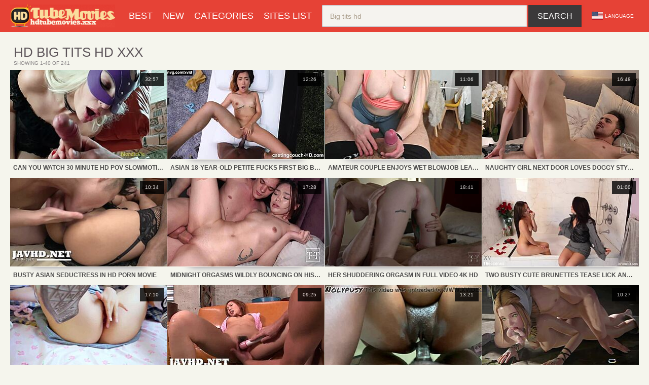

--- FILE ---
content_type: text/html
request_url: https://www.hdtubemovies.xxx/search?search=big+tits+hd
body_size: 18838
content:
<!doctype html>
<html lang="en">
<head>
  	<meta charset="UTF-8">
	<script>var cats,models,live_models,channels,loaded={},visibled={},nol=1,counter_array=[],global_br_lang="en",global_hl_lang="en",global_uid="176893735618189189114470881585",global_domain="hdtubemovies.xxx",global_uid_expire="400",global_sort='l3',global_script_load_mode="single",global_content_cdn_path="//cdn-pic.hdtubemovies.xxx",global_video_cdn_path="vcdn1.hdtubemovies.xxx",gbd="0";</script>

	<script>function insert_counter_load(e){null!==e&&"object"==typeof e&&counter_array.push(e)}function getCookie(e){var t=document.cookie.match(new RegExp("(?:^|; )"+e.replace(/([\.$?*|{}\(\)\[\]\\\/\+^])/g,"\\$1")+"=([^;]*)"));return t?decodeURIComponent(t[1]):void 0}function oniload(e){var t=e.getAttribute("data-vid"),i=e.getAttribute("data-cid"),n=e.getAttribute("data-pid");t=null!==t?parseInt(t):0,i=null===i||isNaN(i)?0:parseInt(i),n=null===n||isNaN(n)?0:parseInt(n),null==visibled[t+" "+i]&&(loaded[t+" "+i]=1),isVisible_load(e)&&(0<t||0<i)&&null==visibled[t+" "+i]&&1==loaded[t+" "+i]&&(visibled[t+" "+i]=1,c3_load(t,i,n,nol?0:1),nol=0,changed=1)}function isVisible_load(e){var t=window.innerHeight;return e.getBoundingClientRect().top+window.pageYOffset<t+window.pageYOffset}function c3_load(e,t,i,n){var o=global_uid;0==o.length&&(o=getCookie("uid")),insert_counter_load({video_id:e,cat_id:t,target:"show",pos:i,uid:o})}</script>

	<script>var tb_config = {"banner_source": "/static/js/b5H6T.js"}</script>
	<script>var tb;function add_script(e,t){const n=document.getElementsByTagName("script")[0],a=document.createElement("script");a.type="text/javascript",a.async=!0,a.src=e,t&&Object.keys(t).length&&Object.keys(t).forEach(e=>a.setAttribute(e,t[e])),n.parentNode.insertBefore(a,n)}!function(){var e=function(){if(!(this instanceof e))return new e;this.banner_script_container="bs",this.banner_source="/static/js/TEuj5.js",this.timeout=500,this.events=["scroll","mousemove","touchstart","resize","mouseenter","click"],this.banner_counter=0,this.can_load=!1,this.loaded=!1,this.banner_map={},this.tab_start={}};e.fn=e.prototype={print:function(e){console.log(e||"print")},start:function(e){if(void 0!==e&&"object"==typeof e)for(var t in e)this[t]=e[t];return this},start_events:function(t,e){if(this.can_load)t(),this.loaded=!0,this.can_load=!1;else{this.can_load=!0;let e=["scroll","mousemove","touchstart","resize","mouseenter","click","DOMContentLoaded"];e.forEach(function(e){window.addEventListener(e,n)})}function n(e){void 0!==tb&&0==tb.loaded&&(t(),tb.can_load=!1,tb.loaded=!0);["scroll","mousemove","touchstart","resize","mouseenter","click","DOMContentLoaded"].forEach(function(e){window.removeEventListener(e,n)})}setTimeout(()=>{void 0!==tb&&0==tb.loaded&&(t(),tb.can_load=!1,tb.loaded=!0)},e&&e.event_timeout&&0<parseInt(e.event_timeout)?parseInt(e.event_timeout):3e3)},start_events_v2:function(t,e){delete this.banner_map.tb_ready_by_event0,delete this.banner_map.tb_ready_by_timer0,delete this.banner_map.tb_banner_ready0,e.event_max_timeout&&0<e.event_max_timeout&&(e.timeout=e.event_max_timeout),setTimeout(e=>{localStorage.getItem("tb_banner_ready0");tb.banner_map.tb_banner_ready0,tb.banner_map.tb_banner_ready0&&0!=tb.banner_map.tb_banner_ready0||(t(),tb.banner_map.tb_banner_ready0=!0,delete this.banner_map.tb_ready_by_event0,delete this.banner_map.tb_ready_by_timer0)},(e&&e.timeout?e:this).timeout),this.start_banner_events(0,t,e)},set_banner_ready:function(e){void 0!==tb&&(tb.banner_map["tb_banner_ready"+e]=!0,delete tb.banner_map["tb_ready_by_event"+e],delete tb.banner_map["tb_ready_by_timer"+e])},start_banner_events:function(e,t,n){var a=this;function r(){["scroll","mousemove","touchstart","resize","mouseenter","click"].forEach(function(e){window.removeEventListener(e,r)}),tb.banner_map["tb_banner_ready"+e]&&1==tb.banner_map["tb_banner_ready"+e]||(tb.banner_map["tb_ready_by_timer"+e]&&1==tb.banner_map["tb_ready_by_timer"+e]?(t(),tb.banner_map["tb_banner_ready"+e]=!0,delete tb.banner_map["tb_ready_by_event"+e],delete tb.banner_map["tb_ready_by_timer"+e]):tb.banner_map["tb_ready_by_event"+e]=!0)}a.banner_map["tb_banner_ready"+e]&&1==a.banner_map["tb_banner_ready"+e]||(n&&0<n.event_min_timeout?setTimeout(()=>{tb.banner_map["tb_banner_ready"+e]&&1==tb.banner_map["tb_banner_ready"+e]||(tb.banner_map["tb_ready_by_event"+e]&&1==tb.banner_map["tb_ready_by_event"+e]?(t(),tb.set_banner_ready(e)):tb.banner_map["tb_ready_by_timer"+e]=!0)},n.event_min_timeout):a.banner_map["tb_ready_by_timer"+e]=!0,this.events.forEach(function(e){window.addEventListener(e,r)}))},load_banner_script:function(){var e;document.querySelector("#"+this.banner_script_container)||((e=document.createElement("script")).type="text/javascript",e.id=this.banner_script_container,e.src=this.banner_source,e.async=!0,document.head.appendChild(e))},load_frame_baner:function(r,o,e,i,_){var b=this;setTimeout(()=>{b.load_banner_script();var e=document.createElement("iframe");if(e.title="Ads",e.scrolling="no",e.width="300",e.height="100",e.sandbox="allow-scripts allow-popups allow-forms allow-same-origin",e.loading="lazy",e.src=r,e.classList.add("na"),e.style.border="0",i&&"object"==typeof i)for(var t in i)if("style"==t)for(var n in i[t])e.style[n]=i[t][n];else e[t]=i[t];var a=document.querySelector(o);a?(a.appendChild(e),_&&"function()"==typeof _&&_()):console.log("no id "+o)},(e&&e.timeout?e:b).timeout)},load_frame_baner_v2:function(t,n,a,r,o){var i=this;this.banner_counter++,delete this.banner_map["tb_ready_by_event"+this.banner_counter],delete this.banner_map["tb_ready_by_timer"+this.banner_counter],delete this.banner_map["tb_banner_ready"+this.banner_counter],a.event_max_timeout&&0<a.event_max_timeout&&(a.timeout=a.event_max_timeout);var _=this.banner_counter;0==document.hidden?(i.tab_start["cc"+_]=!0,setTimeout(e=>{tb.banner_map["tb_banner_ready"+_]&&0!=tb.banner_map["tb_banner_ready"+_]||(i.load_frame(t,n,a,r,o),tb.banner_map["tb_banner_ready"+_]=!0)},(a&&a.timeout?a:i).timeout),this.start_banner_events(this.banner_counter,function(){i.load_frame(t,n,a,r,o)},a)):document.addEventListener("visibilitychange",()=>{0!=document.hidden||tb.tab_start["cc"+_]&&0!=tb.tab_start["cc"+_]||(tb.tab_start["cc"+_]=!0,setTimeout(e=>{tb.banner_map["tb_banner_ready"+_]&&0!=tb.banner_map["tb_banner_ready"+_]||(i.load_frame(t,n,a,r,o),tb.banner_map["tb_banner_ready"+_]=!0)},(a&&a.timeout?a:i).timeout),tb.start_banner_events(_,function(){tb.load_frame(t,n,a,r,o)},a))})},load_frame:function(e,t,n,a,r){this.load_banner_script();var o=document.createElement("iframe");if(o.title="Ads",o.scrolling="no",o.width="300",o.height="100",o.sandbox="allow-scripts allow-popups allow-forms allow-same-origin",o.loading="lazy",o.src=e,o.classList.add("na"),o.style.border="0",a&&"object"==typeof a)for(var i in a)if("style"==i)for(var _ in a[i])o.style[_]=a[i][_];else o[i]=a[i];e=document.querySelector(t);e?(e.appendChild(o),r&&"function"==typeof r&&r()):console.log("no id "+t)},addScript:function(e,t,n){var a=this;n&&n.timeout&&setTimeout(()=>{a.load_script(e,t)},(n&&n.timeout?n:a).timeout),n&&n.events&&1==n.events&&n.events.split(",")},load_script:function(e,t){const n=document.getElementsByTagName("script")[0],a=document.createElement("script");a.type="text/javascript",a.async=!0,a.src=e,t&&Object.keys(t).length&&Object.keys(t).forEach(e=>a.setAttribute(e,t[e])),n.parentNode.insertBefore(a,n)},append_script:function(e,t,n){const a=document.createElement("script");a.type="text/javascript",t&&t.hasOwnProperty("defer")?(a.defer=!0,delete t.defer):a.async=!0,n&&"function"==typeof n&&(a.onload=function(){n()}),a.src=e,t&&Object.keys(t).length&&Object.keys(t).forEach(e=>a.setAttribute(e,t[e])),document.head.appendChild(a)},append_css:function(e,t,n){var a=document.createElement("link");a.rel="stylesheet",a.href=e,t&&Object.keys(t).length&&Object.keys(t).forEach(e=>a.setAttribute(e,t[e])),document.head.appendChild(a)},update_frame_baner:function(e,t,n,a,r){this.load_banner_script();var o=document.querySelector(t);if(o){if(o.src=e,a&&"object"==typeof a)for(var i in a)if("style"==i)for(var _ in a[i])o.style[_]=a[i][_];else o[i]=a[i]}else console.log("no id "+t)},init:function(){return this}},tb=e().start("object"==typeof tb_config?tb_config:{})}();</script>

	<meta name="referrer" content="origin">
	
  	<title>HD Big tits hd XXX Movies</title>
	<meta name="rating" content="adult"/>
	<meta content="The best Big tits hd XXX movies available in HD, watch free Big Tits, Golden Temptation, Cock, Pleasure Unleashed, Sucking, Homemade, Sloppy, Old, 18 19 Years, Ball Licking porn without paying anything extra." name="description">
    <meta name="viewport" content="width=device-width">


<link hreflang="sv" href="https://www.hdtubemovies.xxx/search?hl=sv&search=stora+tuttar+hd" rel="alternate">
<link hreflang="pl" href="https://www.hdtubemovies.xxx/search?hl=pl&search=du%C5%BCe+cycki+hd" rel="alternate">
<link hreflang="en" href="https://www.hdtubemovies.xxx/search?search=big+tits+hd" rel="alternate">
<link hreflang="he" href="https://www.hdtubemovies.xxx/search?hl=he&search=%D7%A6%D7%99%D7%A6%D7%99%D7%9D+%D7%92%D7%93%D7%95%D7%9C%D7%99%D7%9D+hd" rel="alternate">
<link hreflang="sk" href="https://www.hdtubemovies.xxx/search?hl=sk&search=ve%C4%BEk%C3%A9+kozy+hd" rel="alternate">
<link hreflang="de" href="https://www.hdtubemovies.xxx/search?hl=de&search=gro%C3%9Fe+titten+hd" rel="alternate">
<link hreflang="bg" href="https://www.hdtubemovies.xxx/search?hl=bg&search=%D0%B3%D0%BE%D0%BB%D0%B5%D0%BC%D0%B8+%D1%86%D0%B8%D1%86%D0%B8+hd" rel="alternate">
<link hreflang="el" href="https://www.hdtubemovies.xxx/search?hl=el&search=%CE%BC%CE%B5%CE%B3%CE%AC%CE%BB%CE%B1+%CE%B2%CF%85%CE%B6%CE%B9%CE%AC+hd" rel="alternate">
<link hreflang="hu" href="https://www.hdtubemovies.xxx/search?hl=hu&search=nagy+cicik+hd" rel="alternate">
<link hreflang="nl" href="https://www.hdtubemovies.xxx/search?hl=nl&search=grote+tieten+hd" rel="alternate">
<link hreflang="ro" href="https://www.hdtubemovies.xxx/search?hl=ro&search=tate+mari+hd" rel="alternate">
<link hreflang="ru" href="https://www.hdtubemovies.xxx/search?hl=ru&search=%D0%B1%D0%BE%D0%BB%D1%8C%D1%88%D0%B8%D0%B5+%D1%81%D0%B8%D1%81%D1%8C%D0%BA%D0%B8+hd" rel="alternate">
<link hreflang="es" href="https://www.hdtubemovies.xxx/search?hl=es&search=tetas+grandes+hd" rel="alternate">
<link hreflang="it" href="https://www.hdtubemovies.xxx/search?hl=it&search=tette+grandi+hd" rel="alternate">
<link hreflang="fi" href="https://www.hdtubemovies.xxx/search?hl=fi&search=isot+tissit+hd" rel="alternate">
<link hreflang="pt" href="https://www.hdtubemovies.xxx/search?hl=pt&search=peitos+grandes+hd" rel="alternate">
<link hreflang="x-default" href="https://www.hdtubemovies.xxx/search?search=big+tits+hd" rel="alternate">
	<link rel="canonical" href="https://www.hdtubemovies.xxx/search?search=big+tits+hd"/>
<link rel="next" href="https://www.hdtubemovies.xxx/search?p=2&search=big+tits+hd">
<meta content="always" name="referrer">
<meta name="google" content="notranslate" />
<link rel="apple-touch-icon" sizes="180x180" href="/apple-touch-icon.png">
<link rel="icon" type="image/png" sizes="32x32" href="/favicon-32x32.png">
<link rel="icon" type="image/png" sizes="16x16" href="/favicon-16x16.png">
<link rel="manifest" href="/site.webmanifest">
<link rel="mask-icon" href="/safari-pinned-tab.svg" color="#5bbad5">
<meta name="msapplication-TileColor" content="#b91d47">
<meta name="theme-color" content="#ffffff">
<!-- PRELOADS -->
	<link rel="preload" as="image" href="//cdn-pic.hdtubemovies.xxx/t/384/654043_hot_amateur_bigtits_07.jpg"><link rel="preload" as="image" href="//cdn-pic.hdtubemovies.xxx/t/560/37680_riding_fucking_shaved_04.jpg"><link rel="preload" as="image" href="//cdn-pic.hdtubemovies.xxx/t/538/885807_moaning_pussy_dirty_talk_07.jpg"><link rel="preload" as="image" href="//cdn-pic.hdtubemovies.xxx/t/533/302169_amateurs_creampie_tits_03.jpg"><link rel="preload" as="image" href="//cdn-pic.hdtubemovies.xxx/t/420/234261_amateur_08.jpg"><link rel="preload" as="image" href="//cdn-pic.hdtubemovies.xxx/t/551/852157_neighbors_student_cute_02.jpg"><link rel="preload" as="image" href="//cdn-pic.hdtubemovies.xxx/t/517/779052_bodybuilder_pussy_1on1_08.jpg"><link rel="preload" as="image" href="//cdn-pic.hdtubemovies.xxx/t/566/938610_teen_fucking_teasing_03.jpg">
	<link rel="preload" as="script" href="//cdn-pic.hdtubemovies.xxx/static/thumbs/js/lib/jquery.min.js">
	<link rel="preload" as="script" href="/static/js/lib/j.min.js">
	<link rel="preload" as="script" href="/static/js/graph_min.js">
	<link rel="preload" as="script" href="/static/js/lib/counters/counters.v1.min.js">
	<link rel="preload" as="script" href="/static/js/main.js">
	<link rel="preload" as="script" href="/static/js/c2.min.js">
	
	<!-- PRELOADS END -->
<style type="text/css">body{overflow-x:hidden}.lang-menu__list li,.lang-menu__list ul{list-style:outside none none;padding:0;margin:0}*{outline:0!important}a,body,div,h2,h5,html,img,li,small,ul{margin:0;padding:0}html{height:100%;font-size:62.5%;width:100%;max-width:100%}body{font:400 12px Tahoma,Arial,sans-serif;color:#333;background:#f5f5ed;min-width:320px;position:relative;height:auto!important;height:100%;min-height:100%;text-size-adjust:100%}img{border:none}a{color:#e53e32;text-decoration:none}h2,h5{font:400 30px/1.2 Tahoma,Arial,sans-serif;color:#333;margin-bottom:15px}h5{font-size:12px}ul{padding-left:30px;margin-bottom:15px}ul li{list-style:disc outside}.flag{display:inline-block;width:22px;height:16px;background-image:url(/static/img/sprite.png)}.lang_ar{background-position:0 0}.lang_bg{background-position:-26px 0}.lang_cs{background-position:0 -20px}.lang_da{background-position:-26px -20px}.lang_de{background-position:-52px 0}.lang_el{background-position:-52px -20px}.lang_en{background-position:0 -40px}.lang_es{background-position:-26px -40px}.lang_fi{background-position:-52px -40px}.lang_fr{background-position:-78px 0}.lang_he{background-position:-78px -20px}.lang_hi{background-position:-78px -40px}.lang_hu{background-position:0 -60px}.lang_id{background-position:-26px -60px}.lang_it{background-position:-52px -60px}.lang_ja{background-position:-78px -60px}.lang_ko{background-position:0 -80px}.lang_ms{background-position:-26px -80px}.lang_nb{background-position:-52px -80px}.lang_nl{background-position:-78px -80px}.lang_pl{background-position:-104px 0}.lang_pt{background-position:-104px -20px}.lang_ro{background-position:-104px -40px}.lang_ru{background-position:-104px -60px}.lang_sk{background-position:-104px -80px}.lang_sl{background-position:0 -100px}.lang_sr{background-position:-26px -100px}.lang_sv{background-position:-52px -100px}.lang_th{background-position:-78px -100px}.lang_tr{background-position:-104px -100px}.lang_zh{background-position:-130px 0}.header{width:100%;max-width:100%;background-color:#e64236;margin-bottom:12px;position:relative;z-index:200}header{width:100%;max-width:1594px;margin:0 auto;box-sizing:border-box;display:flex;flex-wrap:nowrap;flex-direction:row;justify-content:flex-start;align-items:center;align-content:stretch;position:relative;z-index:200;padding:3px 20px}@media (max-width:767px){header{flex-wrap:wrap;padding:10px 10px}}header>*{min-width:0;max-width:100%}.logo{display:block}.logo:before{content:'';display:block;float:left;margin-right:7px}.clasp,.logo,nav{flex-shrink:0;flex-grow:0}nav{display:flex;flex-wrap:nowrap;flex-direction:row;justify-content:flex-start;align-items:center;align-content:stretch;padding:0;margin:-3px 10px;min-height:63px;box-sizing:border-box}nav a{display:block;flex-shrink:0;flex-grow:0;min-width:0;color:#fff;font-size:18px;font-weight:400;line-height:63px;text-transform:uppercase;position:relative;padding:0 10px;margin:0}nav a.a{background-color:#af2820}@media (max-width:1023px){nav{min-height:0;max-height:0;padding:0 10px;flex-direction:column;position:absolute;left:0;margin:1px 0;top:100%;background-color:#3b393a!important;width:100%;align-items:flex-start;overflow:hidden;z-index:20}nav a{text-align:left;line-height:3.17;border:none;background:0 0!important;box-shadow:none;align-self:stretch;padding:0}nav a:before{bottom:0}}@media (max-width:767px){nav{top:62px}}#stud{display:none}.clasp{display:none;margin:0 12px 0 20px;order:10;width:18px;height:13px;box-sizing:border-box;border-top:solid 1px #fff;border-bottom:solid 1px #fff;position:relative}.clasp:before{content:'';position:absolute;left:0;right:0;top:5px;border-top:solid 1px #fff}@media (max-width:1023px){.clasp{display:block}}.search{flex-shrink:1;flex-grow:1;display:flex;flex-wrap:nowrap;flex-direction:row;justify-content:flex-start;align-items:stretch;align-content:stretch;width:100%;margin-left:auto}.search>*{min-width:0;display:block;box-sizing:border-box;margin:0}.search>input[type=text]{appearance:none;flex-shrink:1;flex-grow:1;border:none;padding:0 16px;color:#ab9f8d;font-family:Tahoma,Arial,sans-serif;font-size:14px;font-weight:400;height:43px;box-shadow:inset 0 0 2px #454262;background-color:#f5f3ef}.search>[type=submit]{appearance:none;flex-shrink:0;flex-grow:0;position:relative;border:none;background:#3b393a;text-transform:uppercase;margin:0 0 0 2px;height:43px;box-shadow:0 0 5px #ff3121;color:#fff;font-family:Tahoma,Arial,sans-serif;font-size:16px;font-weight:400;padding:0 18px}@media (max-width:767px){.search{max-width:100%;width:100%;order:20;margin-top:10px}}.t{display:flex;flex-wrap:nowrap;flex-direction:row;justify-content:flex-start;align-items:flex-start;align-content:stretch;box-sizing:border-box;padding:0;margin-bottom:5px;width:100%}@media (max-width:479px){.t{flex-direction:column}}.title-line{flex-shrink:1;flex-grow:0;min-width:0;display:block;margin-right:auto;padding:3px 20px 3px 7px;max-width:100%;position:relative;word-wrap:break-word;box-sizing:border-box;overflow:hidden;align-self:stretch}@media (max-width:479px){.title-line{margin-bottom:4px}}.title-line *{display:inline;text-transform:uppercase}.title-head{margin-right:4px}.title-head,.title-head *{color:#5e565b;font-size:26px;font-weight:400}@media (max-width:767px){.title-head,.title-head *{font-size:18px}}.title-line small{color:#858183;font-size:10px;display:block}.container{width:100%;position:relative;margin-bottom:32px;box-sizing:border-box}.thumbs{display:flex;flex-wrap:wrap;flex-direction:row;justify-content:flex-start;align-items:stretch;align-content:stretch;margin-right:-1px}.thumb{flex-shrink:0;flex-grow:0;min-width:0;display:block;box-sizing:border-box;position:relative;width:calc(20% + -1px);margin-right:1px;margin-bottom:1px;z-index:10}@media (max-width:1595px){.thumb{width:calc(20% + -1px)}}@media (max-width:1284px){.thumb{width:calc(25% + -1px)}}@media (max-width:973px){.thumb{width:calc(33.33333% + -1px)}}@media (max-width:662px){.thumb{width:calc(50% + -1px)}}@media (max-width:351px){.thumb{width:calc(100% + -1px)}}.thumb>a{position:relative;display:block;width:100%;padding-top:56.77419%;box-sizing:border-box}.thumb>a:after{position:absolute;left:0;top:1px;width:100%;height:13px;background:url(/static/img/gallery-item-bg.png) 50% 0 no-repeat;content:'';margin-top:56.77419%}.thumb img{position:absolute;left:0;top:0;width:100%}.thumb u{text-decoration:none;font-size:10px;line-height:1;color:#fff;background-color:#000;opacity:.8;position:absolute;right:6px;top:6px;padding:8px 10px}@media (max-width:767px){.thumb u{right:2px;top:2px;padding:4px 6px}}.thumb h5{color:#4a4949;font-size:12px;font-weight:700;line-height:34px;padding:0 6px 2px;overflow:hidden;text-overflow:ellipsis;white-space:nowrap;margin:0;text-transform:uppercase}.pag{display:flex;flex-wrap:wrap;flex-direction:row;justify-content:flex-end;align-items:center;align-content:stretch;text-transform:uppercase;margin:8px 0 32px;padding-bottom:12px;border-bottom:dashed 1px #ccc}.pag>*{flex-shrink:0;flex-grow:0;display:block;font-size:20px;color:#e53e32;margin:0 24px 2px;will-change:transform}.pag>.curent{color:#53514d}.lang-menu{margin-left:20px;color:#fff;font-family:Tahoma,Arial,sans-serif;font-size:10px;font-weight:400;line-height:20px;text-transform:uppercase;z-index:20;order:40;flex-shrink:0;flex-grow:0}@media (max-width:1023px){.lang-menu{margin-left:20px;order:9}}@media (max-width:767px){.lang-menu{margin-left:auto}}.lang-menu__label{display:block;position:relative;padding-right:10px;white-space:nowrap;min-width:20px}.lang-menu__label .flag{display:block;float:left;margin:1px 4px 0 0}.lang-menu__label:after{content:'';position:absolute;width:6px;height:6px;right:0;top:50%;margin-top:-3px}@media (max-width:1023px){.lang-menu__label{text-indent:-99in}}.lang-menu__list{position:absolute;right:0;top:100%;background-color:#3b393a;max-width:100%;width:560px;box-sizing:border-box;padding:0 10px;max-height:0;overflow:hidden;transform:translateY(1px)}.lang-menu__list ul{column-width:120px;column-gap:20px;font-size:0;line-height:0}.lang-menu__list li{position:relative;overflow:hidden;display:inline-block;width:100%;font-size:10px;line-height:20px;padding:2px 0}.lang-menu__list li .flag{float:left;margin:1px 4px 0 0}.lang-menu__list li a{color:#fff}@media (max-width:767px){.lang-menu__list{top:62px}}.lang-menu #lang-menu__check{position:absolute;left:-99in;top:-99in}.wrap{width:100%;max-width:100%;min-height:100vh;display:flex;flex-wrap:nowrap;flex-direction:column;justify-content:flex-start;align-items:center;align-content:stretch}.wrap>*{flex-shrink:0;flex-grow:0;min-width:0}.wrap .zone_wr{width:100%;max-width:1594px;margin:0 auto;box-sizing:border-box;padding:10px 20px 1px}@media (max-width:767px){.wrap .zone_wr{padding:10px 10px 1px}}.logo:before{width:207px;height:45px;background:url(/static/img/logo.png) no-repeat;background-size:contain}</style>


<link href="https://www.hdtubemovies.xxx/static/css/index.css" rel="preload" type="text/css" as="style" onload="this.onload=null;this.rel='stylesheet'">
	<noscript><link href="https://www.hdtubemovies.xxx/static/css/index.css" rel="stylesheet" type="text/css"></noscript>
	<script>!function(t){"use strict";t.loadCSS||(t.loadCSS=function(){});var e=loadCSS.relpreload={};if(e.support=function(){var e;try{e=t.document.createElement("link").relList.supports("preload")}catch(t){e=!1}return function(){return e}}(),e.bindMediaToggle=function(t){var e=t.media||"all";function a(){t.media=e}t.addEventListener?t.addEventListener("load",a):t.attachEvent&&t.attachEvent("onload",a),setTimeout(function(){t.rel="stylesheet",t.media="only x"}),setTimeout(a,3e3)},e.poly=function(){if(!e.support())for(var a=t.document.getElementsByTagName("link"),n=0;n<a.length;n++){var o=a[n];"preload"!==o.rel||"style"!==o.getAttribute("as")||o.getAttribute("data-loadcss")||(o.setAttribute("data-loadcss",!0),e.bindMediaToggle(o))}},!e.support()){e.poly();var a=t.setInterval(e.poly,500);t.addEventListener?t.addEventListener("load",function(){e.poly(),t.clearInterval(a)}):t.attachEvent&&t.attachEvent("onload",function(){e.poly(),t.clearInterval(a)})}"undefined"!=typeof exports?exports.loadCSS=loadCSS:t.loadCSS=loadCSS}("undefined"!=typeof global?global:this);</script>

	
	<script type="text/javascript" src="//cdn-pic.hdtubemovies.xxx/static/thumbs/js/lib/jquery.min.js"></script>
	<script defer type="text/javascript" src="https://www.hdtubemovies.xxx/static/js/lib/j.min.js"></script>
	<script defer type="text/javascript" src="https://www.hdtubemovies.xxx/static/js/lib/counters/counters.v1.js"></script>
	<script defer type="text/javascript" src="https://www.hdtubemovies.xxx/static/js/c2.min.js"></script>

	<script type="text/javascript" src="/static/js/main.js" async></script>
	<script type="application/ld+json">{ "@context": "http://schema.org", "@type": "WebSite", "url": "https://www.hdtubemovies.xxx", "potentialAction": { "@type": "SearchAction", "target": "https://www.hdtubemovies.xxx/search?search={search_term_string}", "query-input": "required name=search_term_string" } }</script><script type="application/ld+json">{ "@context" : "http://schema.org", "@type" : "Organization", "name" : "HDTubeMovies", "url" : "https://www.hdtubemovies.xxx", "logo": "https://www.hdtubemovies.xxx/static/img/logo.png" }</script>
	<meta name="RATING" content="RTA-5042-1996-1400-1577-RTA">
	
	<!--<script defer src="/static/js/abb.js"></script> -->

	<script defer type="text/javascript" src="/static/js/graph_min.js"></script>
	<script defer type="text/javascript" src="https://www.hdtubemovies.xxx/td24f164e52654fc593c6952240be1dc210935fe/js.php" async></script>

	
</head>
<body>
	<div class="wrap">
		
<div class="header">
<header>
<a id='main_menu' href="https://www.hdtubemovies.xxx/" title="HDTubeMovies" class="logo"></a>
<input type="checkbox" id="stud">
<label class="clasp" for="stud"></label>

<nav>
<a id="top_menu" href="https://www.hdtubemovies.xxx/videos" title="Best">Best</a>
<a id="new_menu" href="https://www.hdtubemovies.xxx/videos?s=n" title="New">New</a>
<a id="cat_menu" href="https://www.hdtubemovies.xxx/categories" title="Categories">Categories</a>
<a id="channel_menu" href="https://www.hdtubemovies.xxx/channels" title="Sites List">Sites List</a>
<!--<a id="model_menu" href="https://www.hdtubemovies.xxx/pornstars" title="XXX Models">XXX Models</a>-->
</nav>

	<form class="search" name="search-form" action="https://www.hdtubemovies.xxx/search" target="_self" method="get" id="_searchForm">
	
		<input name="search" type="text" value="Big tits hd"  id='_searchFormInput' placeholder="Big tits hd">
		<button type="submit">Search</button>
	</form>

<div class="lang-menu langs">
	<input id="lang-menu__check" type="checkbox">
	<label for="lang-menu__check" class="lang-menu__label"><i class="flag lang_en"></i>Language</label>
	<div class="lang-menu__list"><ul><li><a class="lang" data-lang='ar' title="الع َر َب ِية."><i class="flag lang_ar"></i>الع َر َب ِية.</a></li><li><a class="lang" data-lang='sv' title="Svenska"><i class="flag lang_sv"></i>Svenska</a></li><li><a class="lang" data-lang='pl' title="Polski"><i class="flag lang_pl"></i>Polski</a></li><li><a class="lang" data-lang='sl' title="Slovenščina"><i class="flag lang_sl"></i>Slovenščina</a></li><li><a class="lang select" data-lang='en' title="English"><i class="flag lang_en"></i>English</a></li><li><a class="lang" data-lang='ja' title="日本語"><i class="flag lang_ja"></i>日本語</a></li><li><a class="lang" data-lang='he' title="עברית"><i class="flag lang_he"></i>עברית</a></li><li><a class="lang" data-lang='sk' title="Slovenčina"><i class="flag lang_sk"></i>Slovenčina</a></li><li><a class="lang" data-lang='nb' title="Norsk"><i class="flag lang_nb"></i>Norsk</a></li><li><a class="lang" data-lang='sr' title="Српски"><i class="flag lang_sr"></i>Српски</a></li><li><a class="lang" data-lang='de' title="Deutsch"><i class="flag lang_de"></i>Deutsch</a></li><li><a class="lang" data-lang='bg' title="Български"><i class="flag lang_bg"></i>Български</a></li><li><a class="lang" data-lang='el' title="Ελληνικά"><i class="flag lang_el"></i>Ελληνικά</a></li><li><a class="lang" data-lang='cs' title="Čeština"><i class="flag lang_cs"></i>Čeština</a></li><li><a class="lang" data-lang='hu' title="Magyar"><i class="flag lang_hu"></i>Magyar</a></li><li><a class="lang" data-lang='zh' title="汉语"><i class="flag lang_zh"></i>汉语</a></li><li><a class="lang" data-lang='hi' title="ह िन ्द ी"><i class="flag lang_hi"></i>ह िन ्द ी</a></li><li><a class="lang" data-lang='ms' title="Bahasa Melayu"><i class="flag lang_ms"></i>Bahasa Melayu</a></li><li><a class="lang" data-lang='nl' title="Nederlands"><i class="flag lang_nl"></i>Nederlands</a></li><li><a class="lang" data-lang='ro' title="Română"><i class="flag lang_ro"></i>Română</a></li><li><a class="lang" data-lang='tr' title="Türkçe"><i class="flag lang_tr"></i>Türkçe</a></li><li><a class="lang" data-lang='ru' title="Русский"><i class="flag lang_ru"></i>Русский</a></li><li><a class="lang" data-lang='es' title="Español"><i class="flag lang_es"></i>Español</a></li><li><a class="lang" data-lang='th' title="ภาษาไทย"><i class="flag lang_th"></i>ภาษาไทย</a></li><li><a class="lang" data-lang='ko' title="한국어"><i class="flag lang_ko"></i>한국어</a></li><li><a class="lang" data-lang='it' title="Italiano"><i class="flag lang_it"></i>Italiano</a></li><li><a class="lang" data-lang='fi' title="Suomi"><i class="flag lang_fi"></i>Suomi</a></li><li><a class="lang" data-lang='fr' title="Français"><i class="flag lang_fr"></i>Français</a></li><li><a class="lang" data-lang='da' title="Dansk"><i class="flag lang_da"></i>Dansk</a></li><li><a class="lang" data-lang='id' title="Bahasa Indonesia"><i class="flag lang_id"></i>Bahasa Indonesia</a></li><li><a class="lang" data-lang='pt' title="Português"><i class="flag lang_pt"></i>Português</a></li></ul>
</div>
</div>


</header>
</div>



		
		
		
		<div class="zone_wr">
			<div class="t"><div class="title-line">
		<div class="title-head"><h1>HD Big tits hd XXX</h1></div><small>Showing 1-40 Of 241</small>
	</div>
</div>

<div class="container">
<div class="thumbs">

<div class="thumb"><a  rel="nofollow"  class="lut" href="https://www.hdtubemovies.xxx/video/798919/can-you-watch-30-minute-hd-pov" title="can you watch 30 minute hd pov slowmotion video"  onclick='c(798919,0,"click",1,0,"http",6);return true;'>
		<img loading="lazy" src="/static/img/zero.png" data-src="//cdn-pic.hdtubemovies.xxx/t/384/654043_hot_amateur_bigtits_07.jpg" alt="can you watch 30 minute hd pov slowmotion video" data-cid="nil" data-vid="798919" data-pid="1" class="mon lazyload" onload="oniload(this);"/>
		<h5>can you watch 30 minute hd pov slowmotion video</h5>
		<u>32:57</u>
	</a>
</div><div class="thumb"><a  rel="nofollow"  class="lut" href="https://www.hdtubemovies.xxx/video/1163984/asian-18-year-old-petite-fucks" title="Asian 18-Year-Old Petite Fucks First Big Black Cock In Hd Creampie Doggystyle!"  onclick='c(1163984,0,"click",2,0,"http",3);return true;'>
		<img loading="lazy" src="/static/img/zero.png" data-src="//cdn-pic.hdtubemovies.xxx/t/560/37680_riding_fucking_shaved_04.jpg" alt="Asian 18-Year-Old Petite Fucks First Big Black Cock In Hd Creampie Doggystyle!" data-cid="nil" data-vid="1163984" data-pid="2" class="mon lazyload" onload="oniload(this);"/>
		<h5>Asian 18-Year-Old Petite Fucks First Big Black Cock In Hd Creampie Doggystyle!</h5>
		<u>12:26</u>
	</a>
</div><div class="thumb"><a  rel="nofollow"  class="lut" href="https://www.hdtubemovies.xxx/video/1119699/amateur-couple-enjoys-wet-blowjob" title="amateur couple enjoys wet blowjob leading to huge cumshot in hd"  onclick='c(1119699,0,"click",3,0,"http",6);return true;'>
		<img loading="lazy" src="/static/img/zero.png" data-src="//cdn-pic.hdtubemovies.xxx/t/538/885807_moaning_pussy_dirty_talk_07.jpg" alt="amateur couple enjoys wet blowjob leading to huge cumshot in hd" data-cid="nil" data-vid="1119699" data-pid="3" class="mon lazyload" onload="oniload(this);"/>
		<h5>amateur couple enjoys wet blowjob leading to huge cumshot in hd</h5>
		<u>11:06</u>
	</a>
</div><div class="thumb"><a  rel="nofollow"  class="lut" href="https://www.hdtubemovies.xxx/video/1108750/naughty-girl-next-door-loves-doggy" title="Naughty Girl Next Door Loves Doggy Style Cock Taste In 4K HD"  onclick='c(1108750,0,"click",4,0,"http",2);return true;'>
		<img loading="lazy" src="/static/img/zero.png" data-src="//cdn-pic.hdtubemovies.xxx/t/533/302169_amateurs_creampie_tits_03.jpg" alt="Naughty Girl Next Door Loves Doggy Style Cock Taste In 4K HD" data-cid="nil" data-vid="1108750" data-pid="4" class="mon lazyload" onload="oniload(this);"/>
		<h5>Naughty Girl Next Door Loves Doggy Style Cock Taste In 4K HD</h5>
		<u>16:48</u>
	</a>
</div><div class="thumb"><a  rel="nofollow"  class="lut" href="https://www.hdtubemovies.xxx/video/874860/busty-asian-seductress-in-hd-porn" title="Busty asian seductress in hd porn movie"  onclick='c(874860,0,"click",5,0,"http",-1);return true;'>
		<img loading="lazy" src="/static/img/zero.png" data-src="//cdn-pic.hdtubemovies.xxx/t/420/234261_amateur_08.jpg" alt="Busty asian seductress in hd porn movie" data-cid="nil" data-vid="874860" data-pid="5" class="mon lazyload" onload="oniload(this);"/>
		<h5>Busty asian seductress in hd porn movie</h5>
		<u>10:34</u>
	</a>
</div><div class="thumb"><a  rel="nofollow"  class="lut" href="https://www.hdtubemovies.xxx/video/1144957/midnight-orgasms-wildly-bouncing" title="midnight orgasms wildly bouncing on his huge cock ready for the night full video 4k hd tim team"  onclick='c(1144957,0,"click",6,0,"http",-1);return true;'>
		<img loading="lazy" src="/static/img/zero.png" data-src="//cdn-pic.hdtubemovies.xxx/t/551/852157_neighbors_student_cute_02.jpg" alt="midnight orgasms wildly bouncing on his huge cock ready for the night full video 4k hd tim team" data-cid="nil" data-vid="1144957" data-pid="6" class="mon lazyload" onload="oniload(this);"/>
		<h5>midnight orgasms wildly bouncing on his huge cock ready for the night full video 4k hd tim team</h5>
		<u>17:28</u>
	</a>
</div><div class="thumb"><a  class="lut" href="https://www.hdtubemovies.xxx/video/1075562/her-shuddering-orgasm-in-full" title="Her Shuddering Orgasm In Full Video 4K HD"  onclick='c(1075562,0,"click",7,0,"http",7);return true;'>
		<img loading="lazy" src="/static/img/zero.png" data-src="//cdn-pic.hdtubemovies.xxx/t/517/779052_bodybuilder_pussy_1on1_08.jpg" alt="Her Shuddering Orgasm In Full Video 4K HD" data-cid="nil" data-vid="1075562" data-pid="7" class="mon lazyload" onload="oniload(this);"/>
		<h5>Her Shuddering Orgasm In Full Video 4K HD</h5>
		<u>18:41</u>
	</a>
</div><div class="thumb"><a  rel="nofollow"  class="lut" href="https://www.hdtubemovies.xxx/video/1175940/two-busty-cute-brunettes-tease" title="two busty cute brunettes tease lick and fuck wet pussies passionately in steamy hd lesbian shower"  onclick='c(1175940,0,"click",8,0,"http",2);return true;'>
		<img loading="lazy" src="/static/img/zero.png" data-src="//cdn-pic.hdtubemovies.xxx/t/566/938610_teen_fucking_teasing_03.jpg" alt="two busty cute brunettes tease lick and fuck wet pussies passionately in steamy hd lesbian shower" data-cid="nil" data-vid="1175940" data-pid="8" class="mon lazyload" onload="oniload(this);"/>
		<h5>two busty cute brunettes tease lick and fuck wet pussies passionately in steamy hd lesbian shower</h5>
		<u>01:00</u>
	</a>
</div><div class="thumb"><a  rel="nofollow"  class="lut" href="https://www.hdtubemovies.xxx/video/1173767/colegiala-morrita-gets-anal-fucked" title="Colegiala morrita gets anal fucked hard enjoying her young body HD"  onclick='c(1173767,0,"click",9,0,"http",5);return true;'>
		<img loading="lazy" src="/static/img/zero.png" data-src="//cdn-pic.hdtubemovies.xxx/t/565/60074_latina_ass_first_time_06.jpg" alt="Colegiala morrita gets anal fucked hard enjoying her young body HD" data-cid="nil" data-vid="1173767" data-pid="9" class="mon lazyload" onload="oniload(this);"/>
		<h5>Colegiala morrita gets anal fucked hard enjoying her young body HD</h5>
		<u>17:10</u>
	</a>
</div><div class="thumb"><a  rel="nofollow"  class="lut" href="https://www.hdtubemovies.xxx/video/953664/wow-busty-japanese-model-stars" title="Wow, Busty Japanese Model Stars In HD With Hairy Pubes!"  onclick='c(953664,0,"click",10,0,"http",-1);return true;'>
		<img loading="lazy" src="/static/img/zero.png" data-src="//cdn-pic.hdtubemovies.xxx/t/458/527899_amateur_hair_hdvideo_09.jpg" alt="Wow, Busty Japanese Model Stars In HD With Hairy Pubes!" data-cid="nil" data-vid="953664" data-pid="10" class="mon lazyload" onload="oniload(this);"/>
		<h5>Wow, Busty Japanese Model Stars In HD With Hairy Pubes!</h5>
		<u>09:25</u>
	</a>
</div><div class="thumb"><a  rel="nofollow"  class="lut" href="https://www.hdtubemovies.xxx/video/1179152/hd-close-up-ebony-pussy-pounding" title="Hd close up ebony pussy pounding with juicy tits bouncing"  onclick='c(1179152,0,"click",11,0,"http",4);return true;'>
		<img loading="lazy" src="/static/img/zero.png" data-src="//cdn-pic.hdtubemovies.xxx/t/567/928773_tits_sexy_romantic_05.jpg" alt="Hd close up ebony pussy pounding with juicy tits bouncing" data-cid="nil" data-vid="1179152" data-pid="11" class="mon lazyload" onload="oniload(this);"/>
		<h5>Hd close up ebony pussy pounding with juicy tits bouncing</h5>
		<u>13:21</u>
	</a>
</div><div class="thumb"><a  rel="nofollow"  class="lut" href="https://www.hdtubemovies.xxx/video/891454/hey-wanna-see-my-ultra-hd-3d" title="Hey, wanna see my ultra HD 3D hentai collection for 2024?"  onclick='c(891454,0,"click",12,0,"http",8);return true;'>
		<img loading="lazy" src="/static/img/zero.png" data-src="//cdn-pic.hdtubemovies.xxx/t/428/925139_oralsex_animated_groupsex_09.jpg" alt="Hey, wanna see my ultra HD 3D hentai collection for 2024?" data-cid="nil" data-vid="891454" data-pid="12" class="mon lazyload" onload="oniload(this);"/>
		<h5>Hey, wanna see my ultra HD 3D hentai collection for 2024?</h5>
		<u>10:27</u>
	</a>
</div><div class="thumb"><a  rel="nofollow"  class="lut" href="https://www.hdtubemovies.xxx/video/1114732/pregnant-milf-receives-creampie" title="Pregnant milf receives creampie in ultra hd 4k"  onclick='c(1114732,0,"click",13,0,"http",5);return true;'>
		<img loading="lazy" src="/static/img/zero.png" data-src="//cdn-pic.hdtubemovies.xxx/t/536/469489_belly_tits_saggy_tits_06.jpg" alt="Pregnant milf receives creampie in ultra hd 4k" data-cid="nil" data-vid="1114732" data-pid="13" class="mon lazyload" onload="oniload(this);"/>
		<h5>Pregnant milf receives creampie in ultra hd 4k</h5>
		<u>11:34</u>
	</a>
</div><div class="thumb"><a  rel="nofollow"  class="lut" href="https://www.hdtubemovies.xxx/video/895940/holding-the-sexy-wifes-big-tits" title="Holding the sexy wife's big tits, rubbing them till she moaned. Then fucked hard in full HD - Bengalixxxcouple."  onclick='c(895940,0,"click",14,0,"http",-1);return true;'>
		<img loading="lazy" src="/static/img/zero.png" data-src="//cdn-pic.hdtubemovies.xxx/t/430/6354_amateur_bigboobs_bangla_06.jpg" alt="Holding the sexy wife's big tits, rubbing them till she moaned. Then fucked hard in full HD - Bengalixxxcouple." data-cid="nil" data-vid="895940" data-pid="14" class="mon lazyload" onload="oniload(this);"/>
		<h5>Holding the sexy wife's big tits, rubbing them till she moaned. Then fucked hard in full HD - Bengalixxxcouple.</h5>
		<u>07:39</u>
	</a>
</div><div class="thumb"><a  rel="nofollow"  class="lut" href="https://www.hdtubemovies.xxx/video/1098506/hot-porn-stars-devi-emmerson-and" title="hot porn stars devi emmerson and asa akira play with toys in lesbian hd"  onclick='c(1098506,0,"click",15,0,"http",8);return true;'>
		<img loading="lazy" src="/static/img/zero.png" data-src="//cdn-pic.hdtubemovies.xxx/t/528/506598_toys_big_tits_brunette_09.jpg" alt="hot porn stars devi emmerson and asa akira play with toys in lesbian hd" data-cid="nil" data-vid="1098506" data-pid="15" class="mon lazyload" onload="oniload(this);"/>
		<h5>hot porn stars devi emmerson and asa akira play with toys in lesbian hd</h5>
		<u>21:13</u>
	</a>
</div><div class="thumb"><a  rel="nofollow"  class="lut" href="https://www.hdtubemovies.xxx/video/722906/three-big-titted-cougar-sluts" title="Three big-titted cougar sluts get slammed hard in stockings by Oneof-Trouble in HD."  onclick='c(722906,0,"click",16,0,"http",-1);return true;'>
		<img loading="lazy" src="/static/img/zero.png" data-src="//cdn-pic.hdtubemovies.xxx/t/350/337947_big_foursome_02.jpg" alt="Three big-titted cougar sluts get slammed hard in stockings by Oneof-Trouble in HD." data-cid="nil" data-vid="722906" data-pid="16" class="mon lazyload" onload="oniload(this);"/>
		<h5>Three big-titted cougar sluts get slammed hard in stockings by Oneof-Trouble in HD.</h5>
		<u>05:59</u>
	</a>
</div><div class="thumb"><a  rel="nofollow"  class="lut" href="https://www.hdtubemovies.xxx/video/828682/omg-i-cant-even-with-kendra" title="OMG, I can’t even with Kendra Lust in this hot milf exclusive HD vid!"  onclick='c(828682,0,"click",17,0,"http",-1);return true;'>
		<img loading="lazy" src="/static/img/zero.png" data-src="//cdn-pic.hdtubemovies.xxx/t/398/408736_lesbians_doggy_anus_03.jpg" alt="OMG, I can’t even with Kendra Lust in this hot milf exclusive HD vid!" data-cid="nil" data-vid="828682" data-pid="17" class="mon lazyload" onload="oniload(this);"/>
		<h5>OMG, I can’t even with Kendra Lust in this hot milf exclusive HD vid!</h5>
		<u>20:07</u>
	</a>
</div><div class="thumb"><a  rel="nofollow"  class="lut" href="https://www.hdtubemovies.xxx/video/1176296/sexy-bbw-slutwife-gags-on-cocks" title="Sexy bbw slutwife gags on cocks facefucked bukkaked in hd gangbang"  onclick='c(1176296,0,"click",18,0,"http",1);return true;'>
		<img loading="lazy" src="/static/img/zero.png" data-src="//cdn-pic.hdtubemovies.xxx/t/566/997187_bdsm_bbw_sexy_02.jpg" alt="Sexy bbw slutwife gags on cocks facefucked bukkaked in hd gangbang" data-cid="nil" data-vid="1176296" data-pid="18" class="mon lazyload" onload="oniload(this);"/>
		<h5>Sexy bbw slutwife gags on cocks facefucked bukkaked in hd gangbang</h5>
		<u>10:37</u>
	</a>
</div><div class="thumb"><a  rel="nofollow"  class="lut" href="https://www.hdtubemovies.xxx/video/1183544/what-makes-gia-dimarcos-deepthroat" title="What Makes Gia DiMarco's Deepthroat And Handjob Massage So Irresistibly Skilled?"  onclick='c(1183544,0,"click",19,0,"http",8);return true;'>
		<img loading="lazy" src="/static/img/zero.png" data-src="//cdn-pic.hdtubemovies.xxx/t/569/975079_deepthroat_oral_brunette_09.jpg" alt="What Makes Gia DiMarco's Deepthroat And Handjob Massage So Irresistibly Skilled?" data-cid="nil" data-vid="1183544" data-pid="19" class="mon lazyload" onload="oniload(this);"/>
		<h5>What Makes Gia DiMarco's Deepthroat And Handjob Massage So Irresistibly Skilled?</h5>
		<u>08:01</u>
	</a>
</div><div class="thumb"><a  rel="nofollow"  class="lut" href="https://www.hdtubemovies.xxx/video/1100615/publicagent-hd-features-rain-thunder" title="Publicagent HD features Rain Thunder with big boobs getting fucked outdoors in the rain"  onclick='c(1100615,0,"click",20,0,"http",0);return true;'>
		<img loading="lazy" src="/static/img/zero.png" data-src="//cdn-pic.hdtubemovies.xxx/t/529/572492_titty_fuck_fucking_cumshot_01.jpg" alt="Publicagent HD features Rain Thunder with big boobs getting fucked outdoors in the rain" data-cid="nil" data-vid="1100615" data-pid="20" class="mon lazyload" onload="oniload(this);"/>
		<h5>Publicagent HD features Rain Thunder with big boobs getting fucked outdoors in the rain</h5>
		<u>10:18</u>
	</a>
</div></div>
					<div style="margin:10px auto;max-width:1200px" id="tbn1">
</div>
<script type="text/javascript">
    tb.load_frame_baner_v2("//surstrom.com/api/spots/104782?p=1","#tbn1",{"event_min_timeout": 1000, "event_max_timeout": 4500}, {"width": "100%","height": 0},function(){
		window.addEventListener("message",function(t){if(t&&t.data)try{var e=JSON.parse(t.data),a=document.querySelector("[src*='"+e.url+"']");a.style.transition="all .3s",a.setAttribute("height",e.height)}catch(t){}},!1);
	});
</script>
					<div class="thumbs"><div class="thumb"><a  rel="nofollow"  class="lut" href="https://www.hdtubemovies.xxx/video/858618/passion-hd-tight-pussy-babes-grind" title="Passion hd tight pussy babes grind dick compilation"  onclick='c(858618,0,"click",21,0,"http",4);return true;'>
		<img loading="lazy" src="/static/img/zero.png" data-src="//cdn-pic.hdtubemovies.xxx/t/412/764182_busty_bigdick_oralsex_05.jpg" alt="Passion hd tight pussy babes grind dick compilation" data-cid="nil" data-vid="858618" data-pid="21" class="mon lazyload" onload="oniload(this);"/>
		<h5>Passion hd tight pussy babes grind dick compilation</h5>
		<u>11:23</u>
	</a>
</div><div class="thumb"><a  rel="nofollow"  class="lut" href="https://www.hdtubemovies.xxx/video/849532/blonde-teen-foot-worship-hd-po" title="Blonde Teen Foot Worship Hd Police"  onclick='c(849532,0,"click",22,0,"http",0);return true;'>
		<img loading="lazy" src="/static/img/zero.png" data-src="//cdn-pic.hdtubemovies.xxx/t/408/21893_cop_teenage_01.jpg" alt="Blonde Teen Foot Worship Hd Police" data-cid="nil" data-vid="849532" data-pid="22" class="mon lazyload" onload="oniload(this);"/>
		<h5>Blonde Teen Foot Worship Hd Police</h5>
		<u>08:01</u>
	</a>
</div><div class="thumb"><a  rel="nofollow"  class="lut" href="https://www.hdtubemovies.xxx/video/738605/girl-screaming-why-tickle-my" title="girl screaming, why tickle my soles and sides like this? in hd"  onclick='c(738605,0,"click",23,0,"http",-1);return true;'>
		<img loading="lazy" src="/static/img/zero.png" data-src="//cdn-pic.hdtubemovies.xxx/t/357/75089_hugeass_stepdaddy_subslut_05.jpg" alt="girl screaming, why tickle my soles and sides like this? in hd" data-cid="nil" data-vid="738605" data-pid="23" class="mon lazyload" onload="oniload(this);"/>
		<h5>girl screaming, why tickle my soles and sides like this? in hd</h5>
		<u>09:31</u>
	</a>
</div><div class="thumb"><a  rel="nofollow"  class="lut" href="https://www.hdtubemovies.xxx/video/848170/this-flexible-yoga-student-in" title="This flexible yoga student in passion hd is getting her body stretched out by a big cock 😏"  onclick='c(848170,0,"click",24,0,"http",2);return true;'>
		<img loading="lazy" src="/static/img/zero.png" data-src="//cdn-pic.hdtubemovies.xxx/t/407/97975_smalltits_bigdick_03.jpg" alt="This flexible yoga student in passion hd is getting her body stretched out by a big cock 😏" data-cid="nil" data-vid="848170" data-pid="24" class="mon lazyload" onload="oniload(this);"/>
		<h5>This flexible yoga student in passion hd is getting her body stretched out by a big cock 😏</h5>
		<u>10:03</u>
	</a>
</div><div class="thumb"><a  rel="nofollow"  class="lut" href="https://www.hdtubemovies.xxx/video/1055966/hd-pov-teen-makes-you-cum-twic" title="hd pov teen makes you cum twice"  onclick='c(1055966,0,"click",25,0,"http",6);return true;'>
		<img loading="lazy" src="/static/img/zero.png" data-src="//cdn-pic.hdtubemovies.xxx/t/507/436684_undressing_babe_handjob_07.jpg" alt="hd pov teen makes you cum twice" data-cid="nil" data-vid="1055966" data-pid="25" class="mon lazyload" onload="oniload(this);"/>
		<h5>hd pov teen makes you cum twice</h5>
		<u>12:46</u>
	</a>
</div><div class="thumb"><a  rel="nofollow"  class="lut" href="https://www.hdtubemovies.xxx/video/1096433/sweaty-mary-rock-stella-cardo" title="Sweaty Mary Rock, Stella Cardo, and Ema Karter dive into a wild 3some in HD"  onclick='c(1096433,0,"click",26,0,"http",0);return true;'>
		<img loading="lazy" src="/static/img/zero.png" data-src="//cdn-pic.hdtubemovies.xxx/t/527/267668_feet_sex_european_01.jpg" alt="Sweaty Mary Rock, Stella Cardo, and Ema Karter dive into a wild 3some in HD" data-cid="nil" data-vid="1096433" data-pid="26" class="mon lazyload" onload="oniload(this);"/>
		<h5>Sweaty Mary Rock, Stella Cardo, and Ema Karter dive into a wild 3some in HD</h5>
		<u>06:39</u>
	</a>
</div><div class="thumb"><a  rel="nofollow"  class="lut" href="https://www.hdtubemovies.xxx/video/1082258/yolo-teen-18s-my-stepsis-and" title="Yolo teen 18+s my stepsis and her bf showed me world of anal 4k hd tim team"  onclick='c(1082258,0,"click",27,0,"http",3);return true;'>
		<img loading="lazy" src="/static/img/zero.png" data-src="//cdn-pic.hdtubemovies.xxx/t/520/78648_pussy_sex_homemade_04.jpg" alt="Yolo teen 18+s my stepsis and her bf showed me world of anal 4k hd tim team" data-cid="nil" data-vid="1082258" data-pid="27" class="mon lazyload" onload="oniload(this);"/>
		<h5>Yolo teen 18+s my stepsis and her bf showed me world of anal 4k hd tim team</h5>
		<u>16:28</u>
	</a>
</div><div class="thumb"><a  rel="nofollow"  class="lut" href="https://www.hdtubemovies.xxx/video/845499/passion-hd-sunday-hardcore-fuck" title="Passion-HD Sunday hardcore fuck with spunk facial finish"  onclick='c(845499,0,"click",28,0,"http",-1);return true;'>
		<img loading="lazy" src="/static/img/zero.png" data-src="//cdn-pic.hdtubemovies.xxx/t/406/342162_smalltits_bigdick_08.jpg" alt="Passion-HD Sunday hardcore fuck with spunk facial finish" data-cid="nil" data-vid="845499" data-pid="28" class="mon lazyload" onload="oniload(this);"/>
		<h5>Passion-HD Sunday hardcore fuck with spunk facial finish</h5>
		<u>10:56</u>
	</a>
</div><div class="thumb"><a  rel="nofollow"  class="lut" href="https://www.hdtubemovies.xxx/video/703201/wife-shares-husband-with-best" title="wife shares husband with best friend in hd horny porn"  onclick='c(703201,0,"click",29,0,"http",-1);return true;'>
		<img loading="lazy" src="/static/img/zero.png" data-src="//cdn-pic.hdtubemovies.xxx/t/340/134197_porn_black_fuck_07.jpg" alt="wife shares husband with best friend in hd horny porn" data-cid="nil" data-vid="703201" data-pid="29" class="mon lazyload" onload="oniload(this);"/>
		<h5>wife shares husband with best friend in hd horny porn</h5>
		<u>08:26</u>
	</a>
</div><div class="thumb"><a  rel="nofollow"  class="lut" href="https://www.hdtubemovies.xxx/video/749249/ahegao-faced-big-titted-sub-slut" title="Ahegao Faced Big Titted Sub Slut Enjoys Intense Tit and Pussy Teasing in HD"  onclick='c(749249,0,"click",30,0,"http",-1);return true;'>
		<img loading="lazy" src="/static/img/zero.png" data-src="//cdn-pic.hdtubemovies.xxx/t/362/262548_amateur_hardsex_cumslut_04.jpg" alt="Ahegao Faced Big Titted Sub Slut Enjoys Intense Tit and Pussy Teasing in HD" data-cid="nil" data-vid="749249" data-pid="30" class="mon lazyload" onload="oniload(this);"/>
		<h5>Ahegao Faced Big Titted Sub Slut Enjoys Intense Tit and Pussy Teasing in HD</h5>
		<u>10:13</u>
	</a>
</div><div class="thumb"><a  rel="nofollow"  class="lut" href="https://www.hdtubemovies.xxx/video/804716/high-definition-video-9474-featuring" title="High Definition Video 9474 Featuring Detailed Scenes"  onclick='c(804716,0,"click",31,0,"http",-1);return true;'>
		<img loading="lazy" src="/static/img/zero.png" data-src="//cdn-pic.hdtubemovies.xxx/t/386/998279_porn_star_bigdick_08.jpg" alt="High Definition Video 9474 Featuring Detailed Scenes" data-cid="nil" data-vid="804716" data-pid="31" class="mon lazyload" onload="oniload(this);"/>
		<h5>High Definition Video 9474 Featuring Detailed Scenes</h5>
		<u>22:44</u>
	</a>
</div><div class="thumb"><a  rel="nofollow"  class="lut" href="https://www.hdtubemovies.xxx/video/938386/fat-grandpa-licking-teen-pussy" title="Fat Grandpa Licking Teen Pussy Then Gets Sloppy Blowjob HD With Dirty Talk"  onclick='c(938386,0,"click",32,0,"http",-1);return true;'>
		<img loading="lazy" src="/static/img/zero.png" data-src="//cdn-pic.hdtubemovies.xxx/t/450/85980_cumslut_facefuck_gangbang_06.jpg" alt="Fat Grandpa Licking Teen Pussy Then Gets Sloppy Blowjob HD With Dirty Talk" data-cid="nil" data-vid="938386" data-pid="32" class="mon lazyload" onload="oniload(this);"/>
		<h5>Fat Grandpa Licking Teen Pussy Then Gets Sloppy Blowjob HD With Dirty Talk</h5>
		<u>05:46</u>
	</a>
</div><div class="thumb"><a  rel="nofollow"  class="lut" href="https://www.hdtubemovies.xxx/video/1039784/busty-teen-surprises-old-man-with" title="Busty Teen Surprises Old Man with Skilled Blowjob in HD"  onclick='c(1039784,0,"click",33,0,"http",-1);return true;'>
		<img loading="lazy" src="/static/img/zero.png" data-src="//cdn-pic.hdtubemovies.xxx/t/499/65424_old_tits_big_tits_05.jpg" alt="Busty Teen Surprises Old Man with Skilled Blowjob in HD" data-cid="nil" data-vid="1039784" data-pid="33" class="mon lazyload" onload="oniload(this);"/>
		<h5>Busty Teen Surprises Old Man with Skilled Blowjob in HD</h5>
		<u>06:16</u>
	</a>
</div><div class="thumb"><a  rel="nofollow"  class="lut" href="https://www.hdtubemovies.xxx/video/966836/horny-stepdaughter-seduces-stepdaddy" title="Horny Stepdaughter Seduces Stepdaddy for Quick Fuck HD!"  onclick='c(966836,0,"click",34,0,"http",1);return true;'>
		<img loading="lazy" src="/static/img/zero.png" data-src="//cdn-pic.hdtubemovies.xxx/t/463/648388_big_tits_rough_sexy_02.jpg" alt="Horny Stepdaughter Seduces Stepdaddy for Quick Fuck HD!" data-cid="nil" data-vid="966836" data-pid="34" class="mon lazyload" onload="oniload(this);"/>
		<h5>Horny Stepdaughter Seduces Stepdaddy for Quick Fuck HD!</h5>
		<u>08:37</u>
	</a>
</div><div class="thumb"><a  rel="nofollow"  class="lut" href="https://www.hdtubemovies.xxx/video/1063670/amateur-asian-teen-gets-fucked" title="Amateur Asian Teen Gets Fucked Balls Deep In Hd Pov Close-Up And Swallows Cum"  onclick='c(1063670,0,"click",35,0,"http",2);return true;'>
		<img loading="lazy" src="/static/img/zero.png" data-src="//cdn-pic.hdtubemovies.xxx/t/511/380678_wife_black_swallow_03.jpg" alt="Amateur Asian Teen Gets Fucked Balls Deep In Hd Pov Close-Up And Swallows Cum" data-cid="nil" data-vid="1063670" data-pid="35" class="mon lazyload" onload="oniload(this);"/>
		<h5>Amateur Asian Teen Gets Fucked Balls Deep In Hd Pov Close-Up And Swallows Cum</h5>
		<u>10:28</u>
	</a>
</div><div class="thumb"><a  rel="nofollow"  class="lut" href="https://www.hdtubemovies.xxx/video/808655/i-cant-resist-giving-sloppy-blowjobs" title="i can't resist giving sloppy blowjobs to big cocks in hd"  onclick='c(808655,0,"click",36,0,"http",-1);return true;'>
		<img loading="lazy" src="/static/img/zero.png" data-src="//cdn-pic.hdtubemovies.xxx/t/388/904897_amateur_hardsex_bigdick_05.jpg" alt="i can't resist giving sloppy blowjobs to big cocks in hd" data-cid="nil" data-vid="808655" data-pid="36" class="mon lazyload" onload="oniload(this);"/>
		<h5>i can't resist giving sloppy blowjobs to big cocks in hd</h5>
		<u>09:23</u>
	</a>
</div><div class="thumb"><a  rel="nofollow"  class="lut" href="https://www.hdtubemovies.xxx/video/896470/wow-mandy-flores-blackmailed" title="Wow! Mandy Flores blackmailed by husband's partner in HD!"  onclick='c(896470,0,"click",37,0,"http",-1);return true;'>
		<img loading="lazy" src="/static/img/zero.png" data-src="//cdn-pic.hdtubemovies.xxx/t/430/881056_gorgeous_business_money_02.jpg" alt="Wow! Mandy Flores blackmailed by husband's partner in HD!" data-cid="nil" data-vid="896470" data-pid="37" class="mon lazyload" onload="oniload(this);"/>
		<h5>Wow! Mandy Flores blackmailed by husband's partner in HD!</h5>
		<u>18:38</u>
	</a>
</div><div class="thumb"><a  rel="nofollow"  class="lut" href="https://www.hdtubemovies.xxx/video/790540/anna-valentine-the-hungarian" title="Anna Valentine, the Hungarian beauty, craves rough fucking in front of her hubby. Her big ass takes a wild creampie in HD."  onclick='c(790540,0,"click",38,0,"http",-1);return true;'>
		<img loading="lazy" src="/static/img/zero.png" data-src="//cdn-pic.hdtubemovies.xxx/t/381/652541_amateur_fuck_cumslut_07.jpg" alt="Anna Valentine, the Hungarian beauty, craves rough fucking in front of her hubby. Her big ass takes a wild creampie in HD." data-cid="nil" data-vid="790540" data-pid="38" class="mon lazyload" onload="oniload(this);"/>
		<h5>Anna Valentine, the Hungarian beauty, craves rough fucking in front of her hubby. Her big ass takes a wild creampie in HD.</h5>
		<u>14:01</u>
	</a>
</div><div class="thumb"><a  rel="nofollow"  class="lut" href="https://www.hdtubemovies.xxx/video/730048/big-breasted-teen-stepdaughter" title="Big Breasted Teen Stepdaughter Gets Wild Fuck"  onclick='c(730048,0,"click",39,0,"http",-1);return true;'>
		<img loading="lazy" src="/static/img/zero.png" data-src="//cdn-pic.hdtubemovies.xxx/t/353/445515_hugetits_roughsex_family_08.jpg" alt="Big Breasted Teen Stepdaughter Gets Wild Fuck" data-cid="nil" data-vid="730048" data-pid="39" class="mon lazyload" onload="oniload(this);"/>
		<h5>Big Breasted Teen Stepdaughter Gets Wild Fuck</h5>
		<u>06:32</u>
	</a>
</div><div class="thumb"><a  rel="nofollow"  class="lut" href="https://www.hdtubemovies.xxx/video/775269/intense-throatpie-for-my-submissive" title="Intense throatpie for my submissive stepmother in HD"  onclick='c(775269,0,"click",40,0,"http",6);return true;'>
		<img loading="lazy" src="/static/img/zero.png" data-src="//cdn-pic.hdtubemovies.xxx/t/374/414515_amateur_blowjobs_bigtits_07.jpg" alt="Intense throatpie for my submissive stepmother in HD" data-cid="nil" data-vid="775269" data-pid="40" class="mon lazyload" onload="oniload(this);"/>
		<h5>Intense throatpie for my submissive stepmother in HD</h5>
		<u>08:02</u>
	</a>
</div>

</div>
</div>
<script>
	//var c1exec='';
</script>





<div class="pag page">

  <span class='curent'>1</span><a href='https://www.hdtubemovies.xxx/search?p=2&search=big+tits+hd'>2</a><a href='https://www.hdtubemovies.xxx/search?p=3&search=big+tits+hd'>3</a><a href='https://www.hdtubemovies.xxx/search?p=4&search=big+tits+hd'>4</a><a href='https://www.hdtubemovies.xxx/search?p=5&search=big+tits+hd'>5</a><a href='https://www.hdtubemovies.xxx/search?p=6&search=big+tits+hd'>6</a><a href='https://www.hdtubemovies.xxx/search?p=7&search=big+tits+hd'>7</a><a class='next' href='https://www.hdtubemovies.xxx/search?p=2&search=big+tits+hd'>Next</a>
  </div>


<br />
<div class="t"><div class="title-line"><div class="title-head"><h2>Recommended categories</h2></div></div></div>

<div class="container">
<div class="thumbs">

<div class="thumb"><a  onclick='c(0,17,"click",0,0);return true;' href="https://www.hdtubemovies.xxx/categories/17/amateurs" title="Amateurs">
		<img loading="lazy" src="/static/img/zero.png" data-src="//cdn-pic.hdtubemovies.xxx/t/438/101053_amateur_closeup_bigtits_09.jpg" alt="Amateurs" class="lazyload" data-cid="17">
		<div class="nama"><h4>Amateurs</h4><i>121044</i></div></a></div><div class="thumb"><a  onclick='c(0,105,"click",0,0);return true;' href="https://www.hdtubemovies.xxx/categories/105/big-tits" title="Big Tits">
		<img loading="lazy" src="/static/img/zero.png" data-src="//cdn-pic.hdtubemovies.xxx/t/422/993051_cam_webcams_cams_07.jpg" alt="Big Tits" class="lazyload" data-cid="105">
		<div class="nama"><h4>Big Tits</h4><i>83911</i></div></a></div><div class="thumb"><a  onclick='c(0,117,"click",0,0);return true;' href="https://www.hdtubemovies.xxx/categories/117/blonde" title="Golden Temptation">
		<img loading="lazy" src="/static/img/zero.png" data-src="//cdn-pic.hdtubemovies.xxx/t/409/574380_hugeass_roughsex_beauty_06.jpg" alt="Golden Temptation" class="lazyload" data-cid="117">
		<div class="nama"><h4>Golden Temptation</h4><i>45734</i></div></a></div><div class="thumb"><a  onclick='c(0,119,"click",0,0);return true;' href="https://www.hdtubemovies.xxx/categories/119/blowjob" title="Pleasure Unleashed">
		<img loading="lazy" src="/static/img/zero.png" data-src="//cdn-pic.hdtubemovies.xxx/t/522/310104_big_tits_blowjob_cowgirl_09.jpg" alt="Pleasure Unleashed" class="lazyload" data-cid="119">
		<div class="nama"><h4>Pleasure Unleashed</h4><i>128792</i></div></a></div><div class="thumb"><a  onclick='c(0,329,"click",0,0);return true;' href="https://www.hdtubemovies.xxx/categories/329/high-definition" title="High Definition">
		<img loading="lazy" src="/static/img/zero.png" data-src="//cdn-pic.hdtubemovies.xxx/t/349/123523_grandpa_smalltits_teens_07.jpg" alt="High Definition" class="lazyload" data-cid="329">
		<div class="nama"><h4>High Definition</h4><i>13960</i></div></a></div></div></div>



<div class="t"><div class="title-line"><div class="title-head">Similar From Web</div></div></div>
<div class="container">
	<div class="thumbs rung" id="relink_video_block">

	<div class="thumb">
	<a rel="nofollow" target="_blank" class="lut" href="https://www.wifetube.xxx/v/168050/british-teen-student-strips-in" title="British teen student strips in lingerie, teases neighbor, gets clothes ripped, and cums hard. Fat college girl next door loves foreplay.">
		<img loading="lazy" src="/static/img/zero.png" data-src="https://cdn-pic.wifetube.xxx/t/328/66833_teasing_amateurs_sexy_09.jpg" alt="British teen student strips in lingerie, teases neighbor, gets clothes ripped, and cums hard. Fat college girl next door loves foreplay." class="lazyload" />
		<u>wifetube.xxx</u>
		<h5>British teen student strips in lingerie, teases neighbor, gets clothes ripped, and cums hard. Fat college girl next door loves foreplay.</h5>
	</a>
</div>

	<div class="thumb">
	<a rel="nofollow" target="_blank" class="lut" href="https://www.cartoonporno.xxx/v/96640/girl-next-door-takes-big-black" title="Girl Next Door Takes Big Black Cock Hard">
		<img loading="lazy" src="/static/img/zero.png" data-src="https://cdn-pic.cartoonporno.xxx/t/178/573700_tits_big_tits_neighbors_02.jpg" alt="Girl Next Door Takes Big Black Cock Hard" class="lazyload" />
		<u>cartoonporno.xxx</u>
		<h5>Girl Next Door Takes Big Black Cock Hard</h5>
	</a>
</div>

	<div class="thumb">
	<a rel="nofollow" target="_blank" class="lut" href="https://www.adultmovz.com/v/263212/big-ass-korean-girl-enjoys-rough" title="Big ass Korean girl enjoys rough fuck and rides dick crazily in full video with cumshot">
		<img loading="lazy" src="/static/img/zero.png" data-src="https://cdn-pic.adultmovz.com/t/507/362204_friend_spanking_full_movie_09.jpg" alt="Big ass Korean girl enjoys rough fuck and rides dick crazily in full video with cumshot" class="lazyload" />
		<u>adultmovz.com</u>
		<h5>Big ass Korean girl enjoys rough fuck and rides dick crazily in full video with cumshot</h5>
	</a>
</div>

	<div class="thumb">
	<a rel="nofollow" target="_blank" class="lut" href="https://www.adultmovz.com/v/177741/petite-18+-begs-stepbrother-for" title="petite 18+ begs stepbrother for rough breeding in full video">
		<img loading="lazy" src="/static/img/zero.png" data-src="https://cdn-pic.adultmovz.com/t/341/220706_doggystyle_gay_tight_pussy_03.jpg" alt="petite 18+ begs stepbrother for rough breeding in full video" class="lazyload" />
		<u>adultmovz.com</u>
		<h5>petite 18+ begs stepbrother for rough breeding in full video</h5>
	</a>
</div>

</div>
</div>


		
		
		<div class="nlsd">
		<div style="height:250px;width:300px" id="tbd1"></div>
		<div style="height:250px;width:300px" id="tbd2"></div>
		<div style="height:250px;width:300px" id="tbd3"></div>
		<div style="height:250px;width:300px" id="tbd4"></div>

		</div>
		<script type="text/javascript">
			tb.load_frame_baner_v2("//surstrom.com/api/spots/104786?p=1","#tbd1",{"event_min_timeout": 2000, "event_max_timeout": 4500},{"height": 250});
			tb.load_frame_baner_v2("//surstrom.com/api/spots/104788?p=1","#tbd2",{"event_min_timeout": 2000, "event_max_timeout": 4500},{"height": 250});
			tb.load_frame_baner_v2("//surstrom.com/api/spots/104790?p=1","#tbd3",{"event_min_timeout": 2000, "event_max_timeout": 4500},{"height": 250});
			tb.load_frame_baner_v2("//surstrom.com/api/spots/104792?p=1","#tbd4",{"event_min_timeout": 2000, "event_max_timeout": 4500},{"height": 250});
		</script>
		
		
		</div>
    	<div class="footer-line">
	<div class="footer">
		<div class="footer-txt"><p><a title="Svenska" href="https://www.hdtubemovies.xxx/search?hl=sv&search=stora+tuttar+hd" >Svenska</a> | <a title="Polski" href="https://www.hdtubemovies.xxx/search?hl=pl&search=du%C5%BCe+cycki+hd" >Polski</a> | <a title="English" href="https://www.hdtubemovies.xxx/search?search=big+tits+hd" class="lang_en">English</a> | <a title="עברית" href="https://www.hdtubemovies.xxx/search?hl=he&search=%D7%A6%D7%99%D7%A6%D7%99%D7%9D+%D7%92%D7%93%D7%95%D7%9C%D7%99%D7%9D+hd" >עברית</a> | <a title="Slovenčina" href="https://www.hdtubemovies.xxx/search?hl=sk&search=ve%C4%BEk%C3%A9+kozy+hd" >Slovenčina</a> | <a title="Deutsch" href="https://www.hdtubemovies.xxx/search?hl=de&search=gro%C3%9Fe+titten+hd" >Deutsch</a> | <a title="Български" href="https://www.hdtubemovies.xxx/search?hl=bg&search=%D0%B3%D0%BE%D0%BB%D0%B5%D0%BC%D0%B8+%D1%86%D0%B8%D1%86%D0%B8+hd" >Български</a> | <a title="Ελληνικά" href="https://www.hdtubemovies.xxx/search?hl=el&search=%CE%BC%CE%B5%CE%B3%CE%AC%CE%BB%CE%B1+%CE%B2%CF%85%CE%B6%CE%B9%CE%AC+hd" >Ελληνικά</a> | <a title="Magyar" href="https://www.hdtubemovies.xxx/search?hl=hu&search=nagy+cicik+hd" >Magyar</a> | <a title="Nederlands" href="https://www.hdtubemovies.xxx/search?hl=nl&search=grote+tieten+hd" >Nederlands</a> | <a title="Română" href="https://www.hdtubemovies.xxx/search?hl=ro&search=tate+mari+hd" >Română</a> | <a title="Русский" href="https://www.hdtubemovies.xxx/search?hl=ru&search=%D0%B1%D0%BE%D0%BB%D1%8C%D1%88%D0%B8%D0%B5+%D1%81%D0%B8%D1%81%D1%8C%D0%BA%D0%B8+hd" >Русский</a> | <a title="Español" href="https://www.hdtubemovies.xxx/search?hl=es&search=tetas+grandes+hd" >Español</a> | <a title="Italiano" href="https://www.hdtubemovies.xxx/search?hl=it&search=tette+grandi+hd" >Italiano</a> | <a title="Suomi" href="https://www.hdtubemovies.xxx/search?hl=fi&search=isot+tissit+hd" >Suomi</a> | <a title="Português" href="https://www.hdtubemovies.xxx/search?hl=pt&search=peitos+grandes+hd" >Português</a></p>
<p>HDTubeMovies.xxx Copyright &#169; 2026 All rights reserved. <span class="contactBlock"><a rel="nofollow" id="contactLink">Contacts</a></span></p></div>
	</div>
</div>
	</div>
<!--<script type="text/javascript" src="https://www.hdtubemovies.xxx/static/js/lazy.js" defer></script>-->

	
			<!--<script type="text/javascript" src="//surstrom.com/KokbEg5.js" data-spots="104777" data-tag="asg" data-subid1="%subid1%"></script>-->
			<script>
				tb.start_events_v2(() =>{
					add_script("//surstrom.com/KokbEg5.js", {
					"data-spots"	: 104777,
					"data-tag"		: "asg",
					"data-subid1"	: "%subid1%"
					});

				},{"event_min_timeout": 0, "event_max_timeout": 5000});
			</script>



<script type="text/javascript">
	var xhr=new XMLHttpRequest,cB=document.querySelector(".contactBlock"),cL=document.getElementById("contactLink");xhr.open("GET","/static/contacts.txt",!0),xhr.onreadystatechange=function(){4==xhr.readyState&&(cB.innerHTML=xhr.response)},cB&&cL&&cL.addEventListener("click",function(e){e.preventDefault(),xhr.send()});
</script>
<script>
!function(e){var t=function(u,D,f){"use strict";var k,H;if(function(){var e;var t={lazyClass:"lazyload",loadedClass:"lazyloaded",loadingClass:"lazyloading",preloadClass:"lazypreload",errorClass:"lazyerror",autosizesClass:"lazyautosizes",fastLoadedClass:"ls-is-cached",iframeLoadMode:0,srcAttr:"data-src",srcsetAttr:"data-srcset",sizesAttr:"data-sizes",minSize:40,customMedia:{},init:true,expFactor:1.5,hFac:.8,loadMode:2,loadHidden:true,ricTimeout:0,throttleDelay:125};H=u.lazySizesConfig||u.lazysizesConfig||{};for(e in t){if(!(e in H)){H[e]=t[e]}}}(),!D||!D.getElementsByClassName){return{init:function(){},cfg:H,noSupport:true}}var O=D.documentElement,i=u.HTMLPictureElement,P="addEventListener",$="getAttribute",q=u[P].bind(u),I=u.setTimeout,U=u.requestAnimationFrame||I,o=u.requestIdleCallback,j=/^picture$/i,r=["load","error","lazyincluded","_lazyloaded"],a={},G=Array.prototype.forEach,J=function(e,t){if(!a[t]){a[t]=new RegExp("(\\s|^)"+t+"(\\s|$)")}return a[t].test(e[$]("class")||"")&&a[t]},K=function(e,t){if(!J(e,t)){e.setAttribute("class",(e[$]("class")||"").trim()+" "+t)}},Q=function(e,t){var a;if(a=J(e,t)){e.setAttribute("class",(e[$]("class")||"").replace(a," "))}},V=function(t,a,e){var i=e?P:"removeEventListener";if(e){V(t,a)}r.forEach(function(e){t[i](e,a)})},X=function(e,t,a,i,r){var n=D.createEvent("Event");if(!a){a={}}a.instance=k;n.initEvent(t,!i,!r);n.detail=a;e.dispatchEvent(n);return n},Y=function(e,t){var a;if(!i&&(a=u.picturefill||H.pf)){if(t&&t.src&&!e[$]("srcset")){e.setAttribute("srcset",t.src)}a({reevaluate:true,elements:[e]})}else if(t&&t.src){e.src=t.src}},Z=function(e,t){return(getComputedStyle(e,null)||{})[t]},s=function(e,t,a){a=a||e.offsetWidth;while(a<H.minSize&&t&&!e._lazysizesWidth){a=t.offsetWidth;t=t.parentNode}return a},ee=function(){var a,i;var t=[];var r=[];var n=t;var s=function(){var e=n;n=t.length?r:t;a=true;i=false;while(e.length){e.shift()()}a=false};var e=function(e,t){if(a&&!t){e.apply(this,arguments)}else{n.push(e);if(!i){i=true;(D.hidden?I:U)(s)}}};e._lsFlush=s;return e}(),te=function(a,e){return e?function(){ee(a)}:function(){var e=this;var t=arguments;ee(function(){a.apply(e,t)})}},ae=function(e){var a;var i=0;var r=H.throttleDelay;var n=H.ricTimeout;var t=function(){a=false;i=f.now();e()};var s=o&&n>49?function(){o(t,{timeout:n});if(n!==H.ricTimeout){n=H.ricTimeout}}:te(function(){I(t)},true);return function(e){var t;if(e=e===true){n=33}if(a){return}a=true;t=r-(f.now()-i);if(t<0){t=0}if(e||t<9){s()}else{I(s,t)}}},ie=function(e){var t,a;var i=99;var r=function(){t=null;e()};var n=function(){var e=f.now()-a;if(e<i){I(n,i-e)}else{(o||r)(r)}};return function(){a=f.now();if(!t){t=I(n,i)}}},e=function(){var v,m,c,h,e;var y,z,g,p,C,b,A;var n=/^img$/i;var d=/^iframe$/i;var E="onscroll"in u&&!/(gle|ing)bot/.test(navigator.userAgent);var _=0;var w=0;var M=0;var N=-1;var L=function(e){M--;if(!e||M<0||!e.target){M=0}};var x=function(e){if(A==null){A=Z(D.body,"visibility")=="hidden"}return A||!(Z(e.parentNode,"visibility")=="hidden"&&Z(e,"visibility")=="hidden")};var W=function(e,t){var a;var i=e;var r=x(e);g-=t;b+=t;p-=t;C+=t;while(r&&(i=i.offsetParent)&&i!=D.body&&i!=O){r=(Z(i,"opacity")||1)>0;if(r&&Z(i,"overflow")!="visible"){a=i.getBoundingClientRect();r=C>a.left&&p<a.right&&b>a.top-1&&g<a.bottom+1}}return r};var t=function(){var e,t,a,i,r,n,s,o,l,u,f,c;var d=k.elements;if((h=H.loadMode)&&M<8&&(e=d.length)){t=0;N++;for(;t<e;t++){if(!d[t]||d[t]._lazyRace){continue}if(!E||k.prematureUnveil&&k.prematureUnveil(d[t])){R(d[t]);continue}if(!(o=d[t][$]("data-expand"))||!(n=o*1)){n=w}if(!u){u=!H.expand||H.expand<1?O.clientHeight>500&&O.clientWidth>500?500:370:H.expand;k._defEx=u;f=u*H.expFactor;c=H.hFac;A=null;if(w<f&&M<1&&N>2&&h>2&&!D.hidden){w=f;N=0}else if(h>1&&N>1&&M<6){w=u}else{w=_}}if(l!==n){y=innerWidth+n*c;z=innerHeight+n;s=n*-1;l=n}a=d[t].getBoundingClientRect();if((b=a.bottom)>=s&&(g=a.top)<=z&&(C=a.right)>=s*c&&(p=a.left)<=y&&(b||C||p||g)&&(H.loadHidden||x(d[t]))&&(m&&M<3&&!o&&(h<3||N<4)||W(d[t],n))){R(d[t]);r=true;if(M>9){break}}else if(!r&&m&&!i&&M<4&&N<4&&h>2&&(v[0]||H.preloadAfterLoad)&&(v[0]||!o&&(b||C||p||g||d[t][$](H.sizesAttr)!="auto"))){i=v[0]||d[t]}}if(i&&!r){R(i)}}};var a=ae(t);var S=function(e){var t=e.target;if(t._lazyCache){delete t._lazyCache;return}L(e);K(t,H.loadedClass);Q(t,H.loadingClass);V(t,B);X(t,"lazyloaded")};var i=te(S);var B=function(e){i({target:e.target})};var T=function(e,t){var a=e.getAttribute("data-load-mode")||H.iframeLoadMode;if(a==0){e.contentWindow.location.replace(t)}else if(a==1){e.src=t}};var F=function(e){var t;var a=e[$](H.srcsetAttr);if(t=H.customMedia[e[$]("data-media")||e[$]("media")]){e.setAttribute("media",t)}if(a){e.setAttribute("srcset",a)}};var s=te(function(t,e,a,i,r){var n,s,o,l,u,f;if(!(u=X(t,"lazybeforeunveil",e)).defaultPrevented){if(i){if(a){K(t,H.autosizesClass)}else{t.setAttribute("sizes",i)}}s=t[$](H.srcsetAttr);n=t[$](H.srcAttr);if(r){o=t.parentNode;l=o&&j.test(o.nodeName||"")}f=e.firesLoad||"src"in t&&(s||n||l);u={target:t};K(t,H.loadingClass);if(f){clearTimeout(c);c=I(L,2500);V(t,B,true)}if(l){G.call(o.getElementsByTagName("source"),F)}if(s){t.setAttribute("srcset",s)}else if(n&&!l){if(d.test(t.nodeName)){T(t,n)}else{t.src=n}}if(r&&(s||l)){Y(t,{src:n})}}if(t._lazyRace){delete t._lazyRace}Q(t,H.lazyClass);ee(function(){var e=t.complete&&t.naturalWidth>1;if(!f||e){if(e){K(t,H.fastLoadedClass)}S(u);t._lazyCache=true;I(function(){if("_lazyCache"in t){delete t._lazyCache}},9)}if(t.loading=="lazy"){M--}},true)});var R=function(e){if(e._lazyRace){return}var t;var a=n.test(e.nodeName);var i=a&&(e[$](H.sizesAttr)||e[$]("sizes"));var r=i=="auto";if((r||!m)&&a&&(e[$]("src")||e.srcset)&&!e.complete&&!J(e,H.errorClass)&&J(e,H.lazyClass)){return}t=X(e,"lazyunveilread").detail;if(r){re.updateElem(e,true,e.offsetWidth)}e._lazyRace=true;M++;s(e,t,r,i,a)};var r=ie(function(){H.loadMode=3;a()});var o=function(){if(H.loadMode==3){H.loadMode=2}r()};var l=function(){if(m){return}if(f.now()-e<999){I(l,999);return}m=true;H.loadMode=3;a();q("scroll",o,true)};return{_:function(){e=f.now();k.elements=D.getElementsByClassName(H.lazyClass);v=D.getElementsByClassName(H.lazyClass+" "+H.preloadClass);q("scroll",a,true);q("resize",a,true);q("pageshow",function(e){if(e.persisted){var t=D.querySelectorAll("."+H.loadingClass);if(t.length&&t.forEach){U(function(){t.forEach(function(e){if(e.complete){R(e)}})})}}});if(u.MutationObserver){new MutationObserver(a).observe(O,{childList:true,subtree:true,attributes:true})}else{O[P]("DOMNodeInserted",a,true);O[P]("DOMAttrModified",a,true);setInterval(a,999)}q("hashchange",a,true);["focus","mouseover","click","load","transitionend","animationend"].forEach(function(e){D[P](e,a,true)});if(/d$|^c/.test(D.readyState)){l()}else{q("load",l);D[P]("DOMContentLoaded",a);I(l,2e4)}if(k.elements.length){t();ee._lsFlush()}else{a()}},checkElems:a,unveil:R,_aLSL:o}}(),re=function(){var a;var n=te(function(e,t,a,i){var r,n,s;e._lazysizesWidth=i;i+="px";e.setAttribute("sizes",i);if(j.test(t.nodeName||"")){r=t.getElementsByTagName("source");for(n=0,s=r.length;n<s;n++){r[n].setAttribute("sizes",i)}}if(!a.detail.dataAttr){Y(e,a.detail)}});var i=function(e,t,a){var i;var r=e.parentNode;if(r){a=s(e,r,a);i=X(e,"lazybeforesizes",{width:a,dataAttr:!!t});if(!i.defaultPrevented){a=i.detail.width;if(a&&a!==e._lazysizesWidth){n(e,r,i,a)}}}};var e=function(){var e;var t=a.length;if(t){e=0;for(;e<t;e++){i(a[e])}}};var t=ie(e);return{_:function(){a=D.getElementsByClassName(H.autosizesClass);q("resize",t)},checkElems:t,updateElem:i}}(),t=function(){if(!t.i&&D.getElementsByClassName){t.i=true;re._();e._()}};return I(function(){H.init&&t()}),k={cfg:H,autoSizer:re,loader:e,init:t,uP:Y,aC:K,rC:Q,hC:J,fire:X,gW:s,rAF:ee}}(e,e.document,Date);e.lazySizes=t,"object"==typeof module&&module.exports&&(module.exports=t)}("undefined"!=typeof window?window:{});

document.addEventListener('lazybeforeunveil', function(e){
            var bg = e.target.getAttribute('data-bg');
            if(bg){
                e.target.style.backgroundImage = 'url("' + bg + '")';
            }
        });
</script>
</body>
</html>


--- FILE ---
content_type: text/html; charset=UTF-8
request_url: https://www.hdtubemovies.xxx/td24f164e52654fc593c6952240be1dc210935fe/in.php?ft=1768937357&fs=9ccb77d64311cfda13b87ce4ccab1661&referer=&id=
body_size: 178
content:
        <script type='text/javascript'>document.cookie = 'td24f164e52654fc593c6952240be1dc210935fe=eyJpcCI6MzE0NDI0NjkwLCJmIjowLCJzIjoiYm90cyIsInYiOltdLCJjYyI6MCwiaW4iOjF9;expires=Wednesday, 21-Jan-26 20:29:19 UTC;domain=.tubevideoshd.xxx;path=/'
            var td24f164e52654fc593c6952240be1dc210935fe_check = new Image()
            var td24f164e52654fc593c6952240be1dc210935fe_random = Math.floor(Math.random() * 1000000)
            td24f164e52654fc593c6952240be1dc210935fe_check.src = '/td24f164e52654fc593c6952240be1dc210935fe/check.php?t=1768937359&check=46d55342d24f641d2e2549e3571b1075&rand=' + td24f164e52654fc593c6952240be1dc210935fe_random
                </script>

--- FILE ---
content_type: text/css
request_url: https://www.hdtubemovies.xxx/static/css/index.css
body_size: 6070
content:
@CHARSET "UTF-8";body{overflow-x:hidden}.tel_mon:after{height:0;overflow:hidden;clear:both;font-size:0;line-height:0;display:block;content:''}.lang-menu__list ul,.lang-menu__list li{list-style:outside none none;padding:0;margin:0}.tone{text-decoration:none;max-width:100%;text-align:center;position:relative;display:inline-block;box-sizing:border-box;transition:all .2s;cursor:pointer;height:38px;background-color:#53514d;font:normal 12px/38px Tahoma,Arial,sans-serif;font-weight:400;padding:0 14px;color:#fff;text-transform:uppercase}.tone:hover,.a.tone{background-color:#e64236}.joy>a,.era a{display:inline-block;color:#fffb70;font-family:Tahoma,Arial,sans-serif;font-size:10px;font-weight:400;line-height:30px;text-transform:uppercase;margin-right:6px;margin-bottom:6px;position:relative;transition:all .2s;padding:0 16px;height:30px;background-color:#53514d;max-width:calc(100% - 0px);box-sizing:border-box}.joy>a i,.era a i{overflow:hidden;text-overflow:ellipsis;white-space:nowrap;font-style:normal;display:inline-block;position:relative;max-width:100%}.joy>a:hover,.era a:hover{background-color:#2e2b24;color:#f8ce4a}*{outline:none !important}html,body,div,ul,ol,li,h1,h2,h3,h4,h5,h6,dd,dt,dl,table,tr,td,th,p,span,strong,small,a,img,form{margin:0;padding:0}html{height:100%;font-size:62.5%;width:100%;max-width:100%}body{font:400 12px Tahoma,Arial,sans-serif;color:#333;background:#f5f5ed;min-width:320px;position:relative;height:auto !important;height:100%;min-height:100%;-webkit-text-size-adjust:100%;-moz-text-size-adjust:100%;text-size-adjust:100%}img{border:none}a{cursor:pointer;color:#e53e32;transition:color .2s;text-decoration:none}a:hover{text-decoration:none}p{margin-bottom:15px}p small{font-size:0.8em}h1,h2,h3,h4,h5,h6{font:400 30px/1.2 Tahoma,Arial,sans-serif;color:#333;margin-bottom:15px}h1{font-size:24px}h3{font-size:14px}h4{font-size:13px}h5{font-size:12px}h6{font-size:11px}input::-ms-clear{display:none}input[type='submit'],input[type='button'],button{cursor:pointer}ul,ol{padding-left:30px;margin-bottom:15px}ul li{list-style:disc outside}button::-moz-focus-inner,input[type="button"]::-moz-focus-inner,input[type="submit"]::-moz-focus-inner,input[type="reset"]::-moz-focus-inner{padding:0 !important;border:0 none !important}.flag{display:inline-block;width:22px;height:16px;background-image:url("../img/sprite.png")}.lang_ar{background-position:0px 0px}.lang_bg{background-position:-26px 0px}.lang_cs{background-position:0px -20px}.lang_da{background-position:-26px -20px}.lang_de{background-position:-52px 0px}.lang_el{background-position:-52px -20px}.lang_en{background-position:0px -40px}.lang_es{background-position:-26px -40px}.lang_fi{background-position:-52px -40px}.lang_fr{background-position:-78px 0px}.lang_he{background-position:-78px -20px}.lang_hi{background-position:-78px -40px}.lang_hu{background-position:0px -60px}.lang_id{background-position:-26px -60px}.lang_it{background-position:-52px -60px}.lang_ja{background-position:-78px -60px}.lang_ko{background-position:0px -80px}.lang_ms{background-position:-26px -80px}.lang_nb{background-position:-52px -80px}.lang_nl{background-position:-78px -80px}.lang_pl{background-position:-104px 0px}.lang_pt{background-position:-104px -20px}.lang_ro{background-position:-104px -40px}.lang_ru{background-position:-104px -60px}.lang_sk{background-position:-104px -80px}.lang_sl{background-position:0px -100px}.lang_sr{background-position:-26px -100px}.lang_sv{background-position:-52px -100px}.lang_th{background-position:-78px -100px}.lang_tr{background-position:-104px -100px}.lang_zh{background-position:-130px 0px}.header{width:100%;max-width:100%;background-color:#e64236;margin-bottom:12px;position:relative;z-index:200}header{width:100%;max-width:1594px;margin:0 auto;box-sizing:border-box;display:-ms-flexbox;display:flex;-ms-flex-wrap:nowrap;flex-wrap:nowrap;-ms-flex-direction:row;flex-direction:row;-ms-flex-pack:start;justify-content:flex-start;-ms-flex-align:center;align-items:center;-ms-flex-line-pack:stretch;align-content:stretch;position:relative;z-index:200;padding:3px 20px}@media (max-width: 767px){header{-ms-flex-wrap:wrap;flex-wrap:wrap;padding:10px 10px}}header>*{min-width:0;max-width:100%}.logo{display:block}.logo:before{content:'';display:block;float:left;margin-right:7px}.logo,nav,.clasp{-ms-flex-negative:0;flex-shrink:0;-ms-flex-positive:0;flex-grow:0}nav{display:-ms-flexbox;display:flex;-ms-flex-wrap:nowrap;flex-wrap:nowrap;-ms-flex-direction:row;flex-direction:row;-ms-flex-pack:start;justify-content:flex-start;-ms-flex-align:center;align-items:center;-ms-flex-line-pack:stretch;align-content:stretch;padding:0;margin:-3px 10px;min-height:63px;box-sizing:border-box}@media screen and (min-width: 0 \0 ) and (-webkit-min-device-pixel-ratio: 0.75) and (min-width: 1024px), screen and (min-width: 0 \0 ) and (min-resolution: 72dpi) and (min-width: 1024px){body:not(.mob) nav{height:63px}}nav a{display:block;-ms-flex-negative:0;flex-shrink:0;-ms-flex-positive:0;flex-grow:0;min-width:0;color:#fff;font-size:18px;font-weight:400;line-height:63px;text-transform:uppercase;position:relative;transition:all .2s;padding:0 10px;margin:0}nav a:hover,nav a.a{background-color:#af2820}@media (max-width: 1023px){nav{min-height:0;max-height:0;padding:0 10px;-ms-flex-direction:column;flex-direction:column;position:absolute;left:0;margin:1px 0;top:100%;background-color:#3b393a !important;width:100%;-ms-flex-align:start;align-items:flex-start;overflow:hidden;transition:padding .2s,max-height .2s;z-index:20}nav a{text-align:left;line-height:3.17;border:none;background:none !important;box-shadow:none;-ms-flex-item-align:stretch;-ms-grid-row-align:stretch;align-self:stretch;padding:0}nav a:before{bottom:0}#stud:checked ~ nav{max-height:500px;padding:10px}}@media (max-width: 767px){nav{top:62px}}#stud{display:none}.clasp{display:none;margin:0 12px 0 20px;-ms-flex-order:10;order:10;width:18px;height:13px;box-sizing:border-box;border-top:solid 1px #fff;border-bottom:solid 1px #fff;position:relative}.clasp,.clasp:before,.clasp:after{transition:all .2s}.clasp:before{content:'';position:absolute;left:0;right:0;top:5px;border-top:solid 1px #fff}@media (max-width: 1023px){.clasp{display:block}}#stud:checked ~ .clasp,#stud:checked ~ .clasp:before{border-color:#3b393a}.search{-ms-flex-negative:1;flex-shrink:1;-ms-flex-positive:1;flex-grow:1;display:-ms-flexbox;display:flex;-ms-flex-wrap:nowrap;flex-wrap:nowrap;-ms-flex-direction:row;flex-direction:row;-ms-flex-pack:start;justify-content:flex-start;-ms-flex-align:stretch;align-items:stretch;-ms-flex-line-pack:stretch;align-content:stretch;width:100%;margin-left:auto}.search>*{min-width:0;display:block;box-sizing:border-box;margin:0}.search>input[type="text"]{-webkit-appearance:none;-moz-appearance:none;appearance:none;-ms-flex-negative:1;flex-shrink:1;-ms-flex-positive:1;flex-grow:1;border:none;padding:0 16px;color:#ab9f8d;font-family:Tahoma,Arial,sans-serif;font-size:14px;font-weight:400;height:43px;box-shadow:inset 0 0 2px #454262;background-color:#f5f3ef}.search>input[type="text"]::-webkit-input-placeholder{text-transform:uppercase;color:#ab9f8d;opacity:.9}.search>input[type="text"]::-moz-placeholder{text-transform:uppercase;color:#ab9f8d;opacity:.9}.search>input[type="text"]:-moz-placeholder{text-transform:uppercase;color:#ab9f8d;opacity:.9}.search>input[type="text"]:-ms-input-placeholder{text-transform:uppercase;color:#ab9f8d;opacity:.9}.search>input[type="text"]:focus::-webkit-input-placeholder{color:transparent}.search>input[type="text"]:focus::-moz-placeholder{color:transparent}.search>input[type="text"]:focus:-moz-placeholder{color:transparent}.search>input[type="text"]:focus:-ms-input-placeholder{color:transparent}.search>[type="submit"]{-webkit-appearance:none;-moz-appearance:none;appearance:none;-ms-flex-negative:0;flex-shrink:0;-ms-flex-positive:0;flex-grow:0;position:relative;border:none;background:#3b393a;text-transform:uppercase;margin:0 0 0 2px;height:43px;box-shadow:0 0 5px #ff3121;color:#fff;font-family:Tahoma,Arial,sans-serif;font-size:16px;font-weight:400;padding:0 18px;transition:background-color .2s}.search>[type="submit"]:hover{background-color:#252425}@media (max-width: 767px){.search{max-width:100%;width:100%;-ms-flex-order:20;order:20;margin-top:10px}}.t{display:-ms-flexbox;display:flex;-ms-flex-wrap:nowrap;flex-wrap:nowrap;-ms-flex-direction:row;flex-direction:row;-ms-flex-pack:start;justify-content:flex-start;-ms-flex-align:start;align-items:flex-start;-ms-flex-line-pack:stretch;align-content:stretch;box-sizing:border-box;padding:0;margin-bottom:5px;width:100%}@media (max-width: 479px){.t{-ms-flex-direction:column;flex-direction:column}}.title-line{-ms-flex-negative:1;flex-shrink:1;-ms-flex-positive:0;flex-grow:0;min-width:0;display:block;margin-right:auto;padding:3px 20px 3px 7px;max-width:100%;position:relative;word-wrap:break-word;box-sizing:border-box;overflow:hidden;-ms-flex-item-align:stretch;-ms-grid-row-align:stretch;align-self:stretch}@media (max-width: 479px){.title-line{margin-bottom:4px}}.title-line *{display:inline;text-transform:uppercase}.title-head{margin-right:4px}.title-head,.title-head *{color:#5e565b;font-size:26px;font-weight:400}@media (max-width: 767px){.title-head,.title-head *{font-size:18px}}.title-line small{color:#858183;font-size:10px;display:block}.title-buttn{-ms-flex-negative:0;flex-shrink:0;-ms-flex-positive:0;flex-grow:0;min-width:0;display:-ms-flexbox;display:flex;-ms-flex-wrap:wrap;flex-wrap:wrap;-ms-flex-direction:row;flex-direction:row;-ms-flex-pack:start;justify-content:flex-start;-ms-flex-align:center;align-items:center;-ms-flex-line-pack:stretch;align-content:stretch;-ms-flex-item-align:end;align-self:flex-end;padding:4px;box-sizing:border-box}@media (max-width: 479px){.title-buttn{width:100%}}.title-buttn>*{-ms-flex-negative:0;flex-shrink:0;-ms-flex-positive:0;flex-grow:0;min-width:0;display:block;max-width:100%}.title-buttn>.tone,.title-buttn>.tone+.tone{margin:0}.title-buttn>.tone:not(:last-child),.title-buttn>.tone+.tone:not(:last-child){margin:0 6px 0 0}.tone+.tone{margin-left:6px}.container{width:100%;position:relative;margin-bottom:32px;box-sizing:border-box}.container:hover{z-index:40}.thumbs{display:-ms-flexbox;display:flex;-ms-flex-wrap:wrap;flex-wrap:wrap;-ms-flex-direction:row;flex-direction:row;-ms-flex-pack:start;justify-content:flex-start;-ms-flex-align:stretch;align-items:stretch;-ms-flex-line-pack:stretch;align-content:stretch;margin-right:-1px}.thumb{-ms-flex-negative:0;flex-shrink:0;-ms-flex-positive:0;flex-grow:0;min-width:0;display:block;box-sizing:border-box;position:relative;width:calc(20% + -1px);margin-right:1px;margin-bottom:1px;z-index:10}@media (max-width: 1595px){.thumb{width:calc(20% + -1px)}}@media (max-width: 1284px){.thumb{width:calc(25% + -1px)}}@media (max-width: 973px){.thumb{width:calc(33.33333% + -1px)}}@media (max-width: 662px){.thumb{width:calc(50% + -1px)}}@media (max-width: 351px){.thumb{width:calc(100% + -1px)}}.thumb>a{position:relative;display:block;width:100%;padding-top:56.77419%;box-sizing:border-box}.thumb>a:after{position:absolute;left:0;top:1px;width:100%;height:13px;background:url(../img/gallery-item-bg.png) 50% 0 no-repeat;content:'';margin-top:56.77419%;transition:all .2s;pointer-events:none}.thumb>a{transition:all .2s}.stln{position:absolute;left:0;top:0;width:100%;padding-top:56.77419%;overflow:hidden}.stln img{width:100% !important;height:100% !important;-o-object-fit:cover;object-fit:cover;-o-object-position:center;object-position:center}.thumb img{position:absolute;left:0;top:0;width:100%}.thumb u{text-decoration:none;font-size:10px;line-height:1;color:#ffffff;background-color:#000000;opacity:0.8;position:absolute;right:6px;top:6px;padding:8px 10px}@media (max-width: 767px){.thumb u{right:2px;top:2px;padding:4px 6px}}.thumb .nama{max-width:100%;box-sizing:border-box;font-weight:700;line-height:34px;padding:0 6px 2px;margin:0;text-transform:uppercase;transition:color .2s;display:-ms-flexbox;display:flex;-ms-flex-wrap:nowrap;flex-wrap:nowrap;-ms-flex-direction:row;flex-direction:row;-ms-flex-pack:start;justify-content:flex-start;-ms-flex-align:center;align-items:center;-ms-flex-line-pack:stretch;align-content:stretch;color:#4a4949;font-size:18px}@media (max-width: 767px){.thumb .nama{font-size:14px}}.thumb .nama>*{-ms-flex-positive:0;flex-grow:0;min-width:0;display:block;max-width:100%}.thumb .nama h4{margin:0;transition:color .2s;color:#4a4949;font-size:18px;font-weight:700;overflow:hidden;text-overflow:ellipsis;white-space:nowrap;-ms-flex-negative:1;flex-shrink:1;-ms-flex-positive:1;flex-grow:1}.thumb .nama i{-ms-flex-negative:0;flex-shrink:0;color:#777;font-family:Tahoma,Arial,sans-serif;font-size:10px;font-style:normal;margin-left:5px;position:relative}.thumb h5{color:#4a4949;font-size:12px;font-weight:700;line-height:34px;padding:0 6px 2px;overflow:hidden;text-overflow:ellipsis;white-space:nowrap;margin:0;transition:color .2s;text-transform:uppercase}.thumb:hover{z-index:20}.thumb:hover .nama h4,.thumb:hover h5{color:#040404}@media (max-width: 1023px){.mob .rung{padding-bottom:30px;margin-bottom:-30px;-ms-flex-wrap:nowrap;flex-wrap:nowrap;overflow:auto;-ms-flex-pack:start;justify-content:flex-start;-webkit-overflow-scrolling:touch}}.rung .thumb{width:calc(20% + -1px)}@media (max-width: 1595px){.rung .thumb{width:calc(20% + -1px)}}@media (max-width: 1284px){.rung .thumb{width:calc(25% + -1px)}}@media (max-width: 973px){.rung .thumb{width:calc(33.33333% + -1px)}}@media (max-width: 662px){.rung .thumb{width:calc(50% + -1px)}}@media (max-width: 739.5px){.mob .rung .thumb{width:calc(44.44444% + -1px)}}@media (max-width: 351px){.rung .thumb{width:calc(100% + -1px)}}@media (max-width: 428.5px){.mob .rung .thumb{width:calc(80% + -1px)}}.pag{display:-ms-flexbox;display:flex;-ms-flex-wrap:wrap;flex-wrap:wrap;-ms-flex-direction:row;flex-direction:row;-ms-flex-pack:end;justify-content:flex-end;-ms-flex-align:center;align-items:center;-ms-flex-line-pack:stretch;align-content:stretch;text-transform:uppercase;margin:8px 0 32px;padding-bottom:12px;border-bottom:dashed 1px #cccccc}.pag>*{-ms-flex-negative:0;flex-shrink:0;-ms-flex-positive:0;flex-grow:0;display:block;font-size:20px;color:#e53e32;margin:0 24px 2px;transition:all .2s;will-change:transform}.pag>* i{font-style:normal}.pag>*.curent,.pag>*:hover{color:#53514d}.bg-wite{margin:32px 0;color:#010101;font-size:14px;line-height:1.33;background-color:#fff;padding:10px}@media (max-width: 767px){.bg-wite{font-size:16px}}.bg-wite>*:last-child{margin-bottom:0}.t+.bg-wite{margin-top:0}.footer-line{width:100%;max-width:100%;background-color:#e64236;position:relative;margin-top:auto}.footer{width:100%;max-width:1594px;margin:0 auto;box-sizing:border-box;font-size:12px;color:#f5f5ed;line-height:1.33;padding:10px 20px;position:relative;display:-ms-flexbox;display:flex;-ms-flex-wrap:nowrap;flex-wrap:nowrap;-ms-flex-pack:start;justify-content:flex-start;-ms-flex-align:start;align-items:flex-start;-ms-flex-line-pack:stretch;align-content:stretch;-ms-flex-direction:row;flex-direction:row}.footer>*{-ms-flex-negative:0;flex-shrink:0;-ms-flex-positive:0;flex-grow:0;min-width:0;display:block}@media (max-width: 767px){.footer{padding:10px 10px;font-size:16px}}.footer>*:last-child{margin-bottom:0}.footer .logo{margin:0 20px 0 0}@media (max-width: 767px){.footer .logo{margin:0 auto 10px}}.footer-txt{-ms-flex-negative:1;flex-shrink:1;-ms-flex-item-align:center;-ms-grid-row-align:center;align-self:center;margin-bottom:0;max-width:100%}.footer-txt>*:last-child{margin-bottom:0}.footer-txt a{color:#fffb70}.footer-txt a:hover{color:#f8ce4a}@media (max-width: 767px){.footer{-ms-flex-direction:column;flex-direction:column;-ms-flex-align:center;align-items:center}}.first{display:-ms-flexbox;display:flex;-ms-flex-wrap:wrap;flex-wrap:wrap;-ms-flex-direction:row;flex-direction:row;-ms-flex-pack:start;justify-content:flex-start;-ms-flex-align:center;align-items:center;-ms-flex-line-pack:stretch;align-content:stretch;margin-bottom:32px;max-width:100%;padding-bottom:12px;padding-top:8px;border-bottom:dashed 1px #cccccc}.first>*{padding:0;border:none;background:none;-webkit-appearance:none;-moz-appearance:none;appearance:none;font-family:Tahoma,Arial,sans-serif;-ms-flex-negative:0;flex-shrink:0;-ms-flex-positive:0;flex-grow:0;max-width:100%;display:block;transition:all .2s;font-size:20px;color:#e53e32;margin:0 20px 2px}.first>*:hover,.first>*.active{color:#53514d}.list-box{-moz-column-count:6;column-count:6;-moz-column-gap:2px;column-gap:2px;margin:16px 0 32px}.list-box u{box-sizing:border-box;width:100%;font-size:14px;font-weight:400;line-height:26px;text-transform:uppercase;position:relative;vertical-align:middle;padding:10px 9px;display:-ms-inline-flexbox;display:inline-flex;-ms-flex-wrap:nowrap;flex-wrap:nowrap;-ms-flex-direction:row;flex-direction:row;-ms-flex-pack:start;justify-content:flex-start;-ms-flex-align:baseline;align-items:baseline;-ms-flex-line-pack:stretch;align-content:stretch;transition:all .2s;background-color:#eaeae3;border-bottom:solid 2px transparent;background-clip:padding-box;height:48px;color:#33314c;text-decoration:none}.list-box u>*{-ms-flex-positive:0;flex-grow:0;min-width:0;display:block;max-width:100%}.list-box u a{overflow:hidden;text-overflow:ellipsis;white-space:nowrap;-ms-flex-negative:1;flex-shrink:1;-ms-flex-positive:1;flex-grow:1;color:#333333;font-weight:700}.list-box u i{-ms-flex-negative:0;flex-shrink:0;font-size:12px;width:75px;height:26px;line-height:26px;background-color:#dcdcdc;color:#979797;text-align:center;font-style:normal;font-weight:400;transition:all .2s;margin-left:6px}.list-box u:hover{background-color:#cecec7}.list-box u:hover a{color:#dd4740}.list-box u:hover i{background-color:#999999;color:#fff}.list-box .char{display:inline-block;width:100%;height:48px;box-sizing:border-box;color:#fff;font-family:Tahoma,Arial,sans-serif;font-size:20px;line-height:46px;text-transform:uppercase;position:relative;padding-left:8px;background-color:#959595;border-bottom:solid 2px transparent;background-clip:padding-box}@media (max-width: 1439px){.list-box{-moz-column-count:6;column-count:6}}@media (max-width: 1279px){.list-box{-moz-column-count:5;column-count:5}}@media (max-width: 1023px){.list-box{-moz-column-count:4;column-count:4}}@media (max-width: 767px){.list-box{-moz-column-count:3;column-count:3}}@media (max-width: 479px){.list-box{-moz-column-count:2;column-count:2}}@media (max-width: 320px){.list-box{-moz-column-count:1;column-count:1}}.joy{display:-ms-flexbox;display:flex;-ms-flex-wrap:wrap;flex-wrap:wrap;-ms-flex-direction:row;flex-direction:row;-ms-flex-pack:start;justify-content:flex-start;-ms-flex-align:stretch;align-items:stretch;-ms-flex-line-pack:stretch;align-content:stretch;margin:8px 0 32px}.joy>a{-ms-flex-negative:0;flex-shrink:0;-ms-flex-positive:0;flex-grow:0;min-width:0;display:block}.fltr{max-width:100%;margin-bottom:32px;display:-ms-flexbox;display:flex;-ms-flex-wrap:wrap;flex-wrap:wrap;-ms-flex-direction:row;flex-direction:row;-ms-flex-pack:start;justify-content:flex-start;-ms-flex-align:center;align-items:center;-ms-flex-line-pack:stretch;align-content:stretch}.fltr label{-ms-flex-negative:1;flex-shrink:1;-ms-flex-positive:0;flex-grow:0;font-size:14px;text-transform:uppercase;display:block;padding:4px 8px 4px 0;max-width:100%;box-sizing:border-box}.fltr input[type="text"]{-ms-flex-negative:1;flex-shrink:1;-ms-flex-positive:0;flex-grow:0;display:block;-webkit-appearance:none;-moz-appearance:none;appearance:none;width:100%;max-width:300px;box-sizing:border-box;border:none;padding:0 16px;color:#333;font-family:Tahoma,Arial,sans-serif;font-size:14px;font-weight:400;height:43px;box-shadow:inset 0 0 1px #454262;background-color:#f9f9f9}.fltr input[type="text"]::-webkit-input-placeholder{text-transform:uppercase;color:#333;opacity:.9}.fltr input[type="text"]::-moz-placeholder{text-transform:uppercase;color:#333;opacity:.9}.fltr input[type="text"]:-moz-placeholder{text-transform:uppercase;color:#333;opacity:.9}.fltr input[type="text"]:-ms-input-placeholder{text-transform:uppercase;color:#333;opacity:.9}.fltr input[type="text"]:focus::-webkit-input-placeholder{color:transparent}.fltr input[type="text"]:focus::-moz-placeholder{color:transparent}.fltr input[type="text"]:focus:-moz-placeholder{color:transparent}.fltr input[type="text"]:focus:-ms-input-placeholder{color:transparent}.noth{margin:16px 0 32px}.heal{display:-ms-flexbox;display:flex;-ms-flex-wrap:wrap;flex-wrap:wrap;-ms-flex-direction:row;flex-direction:row;-ms-flex-pack:start;justify-content:flex-start;-ms-flex-align:stretch;align-items:stretch;-ms-flex-line-pack:stretch;align-content:stretch;margin:32px 0;width:100%;overflow:hidden;position:relative}.way{-ms-flex-negative:0;flex-shrink:0;-ms-flex-positive:0;flex-grow:0;min-width:0;display:block;max-width:100%;box-sizing:border-box;width:25%;padding:0 10px 10px 5px;position:relative}@media (max-width: 1023px){.way{width:33.33333%}}@media (max-width: 767px){.way{width:50%}}@media (max-width: 479px){.way{width:100%}}.fit{max-width:100%;margin-bottom:5px;font-size:14px;font-weight:700;line-height:22px;text-transform:uppercase;position:relative;display:-ms-flexbox;display:flex;-ms-flex-wrap:nowrap;flex-wrap:nowrap;-ms-flex-direction:row;flex-direction:row;-ms-flex-pack:start;justify-content:flex-start;-ms-flex-align:baseline;align-items:baseline;-ms-flex-line-pack:stretch;align-content:stretch;text-decoration:none}@media (max-width: 767px){.fit{font-size:16px}}.fit>*{-ms-flex-positive:0;flex-grow:0;min-width:0;display:block;max-width:100%}.fit a{overflow:hidden;text-overflow:ellipsis;white-space:nowrap;-ms-flex-negative:1;flex-shrink:1;-ms-flex-positive:1;flex-grow:1;color:#333333}.fit i{-ms-flex-negative:0;flex-shrink:0;font-size:10px;color:#777;font-style:normal;font-weight:400;margin-left:6px}@media (max-width: 767px){.fit i{font-size:12px}}.fit:hover a{color:#dd4740}.lane{color:#333;font-size:14px;line-height:1.3;word-wrap:break-word}@media (max-width: 767px){.lane{font-size:16px}}.heal .rune{-ms-flex-negative:0;flex-shrink:0;-ms-flex-positive:0;flex-grow:0;min-width:0;display:block;max-width:100%;box-sizing:border-box;width:100%;height:34px;color:#5e565b;font-family:Tahoma,Arial,sans-serif;font-size:20px;line-height:34px;text-transform:uppercase;position:relative;padding-left:8px;margin-bottom:5px;background-color:#959595}.net{display:table;table-layout:fixed;width:100%;border-collapse:collapse;box-sizing:border-box;font-size:14px;line-height:1.2;margin-bottom:32px}.net_head{display:table-header-group;background-color:#2c2b28;font-weight:700;color:#fff;text-transform:uppercase}.net_body{display:table-row-group}.net_row{display:table-row}.net_body .net_row{background-color:rgba(0,0,0,0.05)}.net_body .net_row:nth-child(odd){background-color:transparent}.net_th,.net_td{display:table-cell;padding:14px 5px}.net_th_a,.net_th_b,.net_th_f,.net_td_a,.net_td_b,.net_td_f{padding-left:14px}.net_th_b a,.net_td_b a{color:#333}.net_th_b a:hover,.net_td_b a:hover{color:#e53e32}.net_th_c,.net_th_d,.net_th_e,.net_td_c,.net_td_d,.net_td_e{width:100px;text-align:center}@media (max-width: 767px){.net_th_c,.net_th_d,.net_th_e,.net_td_c,.net_td_d,.net_td_e{width:60px}}@media (min-width: 768px){.net_th_e .net_th_w,.net_td_e .net_th_w,.net_th_e .net_td_w,.net_td_e .net_td_w{color:#d53200;font-size:16px}}@media (min-width: 768px){.net_th_f a,.net_td_f a{text-decoration:none;max-width:100%;text-align:center;position:relative;display:inline-block;box-sizing:border-box;transition:all .2s;cursor:pointer;height:38px;background-color:#53514d;font:normal 12px/38px Tahoma,Arial,sans-serif;font-weight:400;padding:0 14px;color:#fff;text-transform:uppercase}.net_th_f a:hover,.net_td_f a:hover{background-color:#e64236}}@media (max-width: 767px){.net{display:block;position:relative;width:100%;font-size:16px;box-sizing:border-box;padding:0;background:none;border:none}.net_head{display:none}.net_body{display:-ms-flexbox;display:flex;-ms-flex-wrap:wrap;flex-wrap:wrap;-ms-flex-direction:row;flex-direction:row;-ms-flex-pack:justify;justify-content:space-between;-ms-flex-align:stretch;align-items:stretch;-ms-flex-line-pack:stretch;align-content:stretch;border:none}.net_row{-ms-flex-negative:0;flex-shrink:0;-ms-flex-positive:0;flex-grow:0;min-width:0;display:block;width:calc(50% - 4px);margin:4px 0;box-sizing:border-box;padding:14px}}@media (max-width: 767px) and (max-width: 479px){.net_row{width:100%}}@media (max-width: 767px){.net_body .net_row{background-color:rgba(0,0,0,0.05) !important}.net_th,.net_td{border:none;text-align:left;display:-ms-flexbox;display:flex;-ms-flex-wrap:nowrap;flex-wrap:nowrap;-ms-flex-direction:row;flex-direction:row;-ms-flex-pack:start;justify-content:flex-start;-ms-flex-align:baseline;align-items:baseline;-ms-flex-line-pack:stretch;align-content:stretch;padding:5px;width:auto;max-width:100%}.net_th_w,.net_th:before,.net_td_w,.net_td:before{-ms-flex-negative:0;flex-shrink:0;-ms-flex-positive:0;flex-grow:0;min-width:0;display:block}.net_th_w,.net_td_w{-ms-flex-negative:1;flex-shrink:1;padding-left:0}.net_th:before,.net_td:before{white-space:nowrap;margin-right:4px;font-size:.8em}.net_th_a:before,.net_td_a:before{content:'\1F464'}.net_th_b:before,.net_td_b:before{content:'\1F3A5'}.net_th_c:before,.net_td_c:before{content:'\1F557'}.net_th_d:before,.net_td_d:before{content:"\1F441"}.net_th_e:before,.net_td_e:before{content:'\1F5A4'}.net_th_f:before,.net_td_f:before{content:'\1F4FA'}.net_th_c,.net_th_d,.net_th_e,.net_td_c,.net_td_d,.net_td_e{display:-ms-inline-flexbox;display:inline-flex}}@media (max-width: 767px) and (max-width: 479px){.net_th_f,.net_td_f{display:-ms-inline-flexbox;display:inline-flex}}.video{display:-ms-flexbox;display:flex;-ms-flex-wrap:nowrap;flex-wrap:nowrap;-ms-flex-direction:row;flex-direction:row;-ms-flex-pack:start;justify-content:flex-start;-ms-flex-align:stretch;align-items:stretch;-ms-flex-line-pack:stretch;align-content:stretch;margin-bottom:0;width:100%;padding-top:5px;padding-bottom:5px;position:relative}.tel_mon,.sex{-ms-flex-negative:0;flex-shrink:0;-ms-flex-positive:0;flex-grow:0;min-width:0;display:block;max-width:100%}.tel_mon{-ms-flex-negative:1;flex-shrink:1;max-width:1130px;margin-left:auto;margin-right:auto;width:100%;box-sizing:border-box;margin-bottom:32px;background-color:rgba(0,0,0,0.05)}.tel_mon>*:first-child{margin-top:0}.tel_mon>*:last-child{margin-bottom:0}.tel_mon .poll{display:-ms-flexbox;display:flex;-ms-flex-wrap:wrap;flex-wrap:wrap;-ms-flex-direction:row;flex-direction:row;-ms-flex-pack:start;justify-content:flex-start;-ms-flex-align:center;align-items:center;-ms-flex-line-pack:stretch;align-content:stretch;position:relative}.tel_mon .poll>*{-ms-flex-negative:0;flex-shrink:0;-ms-flex-positive:0;flex-grow:0;min-width:0;display:block}.tel_mon .poll .like,.tel_mon .poll .dislike{-webkit-appearance:none;-moz-appearance:none;appearance:none;-ms-flex-order:1;order:1;position:relative;cursor:pointer;transition:all .2s;width:32px;height:32px;text-indent:-99in;overflow:hidden}.tel_mon .poll .like:before,.tel_mon .poll .like:after,.tel_mon .poll .dislike:before,.tel_mon .poll .dislike:after{position:absolute;right:50%;bottom:50%;width:32px;height:32px;transform:translate(50%, 50%);content:'';transition:all .2s}.tel_mon .poll .like:before,.tel_mon .poll .dislike:before{opacity:1}.tel_mon .poll .like:after,.tel_mon .poll .dislike:after{opacity:0}.tel_mon .poll .like:hover:before,.tel_mon .poll .dislike:hover:before{opacity:0}.tel_mon .poll .like:hover:after,.tel_mon .poll .dislike:hover:after{opacity:1}.tel_mon .poll .like:before{background:url(../img/like.svg) no-repeat}.tel_mon .poll .like:after{background:url(../img/like_a.svg) no-repeat}.tel_mon .poll .dislike{-ms-flex-order:20;order:20}.tel_mon .poll .dislike:before{background:url(../img/dislike.svg) no-repeat}.tel_mon .poll .dislike:after{background:url(../img/dislike_a.svg) no-repeat}.tel_mon .poll .poll-res{-ms-flex-order:10;order:10;color:#1b192c;font-size:20px;padding:0 20px;text-align:center}.tel_mon .poll .poll-res small{display:none}@media (max-width: 767px){.tel_mon .poll .poll-res{font-size:16px;padding:0 12px}}.tel_mon .poll .memo{width:100%;position:absolute;bottom:100%;left:0;transform:translateY(100%);max-width:100%;box-sizing:border-box;background-color:#f5f5ed;padding:8px 14px;border:solid 1px #b9b4b1;font-size:14px;line-height:1.86;visibility:hidden;opacity:0;margin:0 0 5px;overflow:hidden;transition:.2s all 2s;color:#333;text-align:center}.tel_mon .poll .memo>:last-child{margin-bottom:0}.tel_mon .poll .memo.a{opacity:1;visibility:visible;transition:all .4s;transform:translateY(0)}.plar{position:relative;width:100%;padding-top:56.25%;box-sizing:border-box}.plar>*{position:absolute;left:0;top:0;width:100%;height:100%;border:none}.plar>video.video-js{visibility:hidden}.plar .video-js{width:100%;height:100%;position:absolute !important;left:0;top:0}.plar .video-js .vjs-fullscreen-control.vjs-control.vjs-button{-ms-flex-order:20;order:20}.plar .video-js .vjs-big-play-button{height:3em;top:50%;left:50%;margin:0;transform:translate(-50%, -50%);border-radius:50%;line-height:3em}.plar .video-js .vjs-big-play-button .vjs-icon-placeholder{font-size:2em}.plar .video-js .vjs-poster{background-size:cover}.fox{padding:10px 6px 10px;box-sizing:border-box;width:auto;display:-ms-flexbox;display:flex;-ms-flex-wrap:wrap;flex-wrap:wrap;-ms-flex-direction:row;flex-direction:row;-ms-flex-pack:justify;justify-content:space-between;-ms-flex-align:center;align-items:center;-ms-flex-line-pack:stretch;align-content:stretch;margin:0 0 5px;max-width:100%;border-bottom:1px dashed #cecece}.fox>*{-ms-flex-negative:0;flex-shrink:0;-ms-flex-positive:0;flex-grow:0;min-width:0;max-width:100%}.pen{max-width:100%;overflow:hidden;word-wrap:break-word;margin-bottom:5px}.pen>*{color:#fff;font-family:Tahoma,Arial,sans-serif;font-size:22px;display:inline;text-transform:uppercase}@media (max-width: 767px){.pen>*{font-size:16px}}.heir{display:-ms-flexbox;display:flex;-ms-flex-wrap:wrap;flex-wrap:wrap;-ms-flex-direction:row;flex-direction:row;-ms-flex-pack:start;justify-content:flex-start;-ms-flex-align:baseline;align-items:baseline;-ms-flex-line-pack:stretch;align-content:stretch;color:#333;font:normal 400 12px/16px Tahoma,Arial,sans-serif;text-transform:uppercase;padding:0 6px;margin:10px 0}.heir>*{-ms-flex-negative:0;flex-shrink:0;-ms-flex-positive:0;flex-grow:0;min-width:0;display:block;font-style:normal;max-width:100%}.heir>* ~ *{margin-left:20px}.put{color:#e53e32}.put:hover{color:#333}.win{padding:0 6px 6px}.era{display:-ms-flexbox;display:flex;-ms-flex-wrap:wrap;flex-wrap:wrap;-ms-flex-direction:row;flex-direction:row;-ms-flex-pack:start;justify-content:flex-start;-ms-flex-align:center;align-items:center;-ms-flex-line-pack:stretch;align-content:stretch}.era:not(:last-child){margin-bottom:12px}.era h6,.era a{-ms-flex-negative:0;flex-shrink:0;-ms-flex-positive:0;flex-grow:0;min-width:0;display:block}.era h6{color:#1b192c;margin-bottom:0;text-transform:uppercase;margin-right:9px;font-size:12px;line-height:21px}.era h6:after{content:':'}.owe{padding:6px}.owe>:last-child{margin-bottom:0}.fltrs{display:-ms-flexbox;display:flex;-ms-flex-wrap:wrap;flex-wrap:wrap;-ms-flex-direction:column;flex-direction:column;-ms-flex-pack:start;justify-content:flex-start;-ms-flex-align:start;align-items:flex-start;-ms-flex-line-pack:stretch;align-content:stretch}.fltr_srch,.fltr_al,.fltr_bt{-ms-flex-negative:0;flex-shrink:0;-ms-flex-positive:0;flex-grow:0;min-width:0;max-width:100%;display:block;margin-bottom:10px}.fltr_srch>*,.fltr_al>*,.fltr_bt>*{margin-bottom:0}.fltr_srch{-ms-flex-positive:1;flex-grow:1;-ms-flex-negative:1;flex-shrink:1;min-width:200px;width:100%;max-width:450px}.fltr_al{-ms-flex-negative:1;flex-shrink:1}.fltr_bt{-ms-flex-positive:1;flex-grow:1;display:-ms-flexbox;display:flex;-ms-flex-wrap:wrap;flex-wrap:wrap;-ms-flex-direction:row;flex-direction:row;-ms-flex-pack:start;justify-content:flex-start;-ms-flex-align:stretch;align-items:stretch;-ms-flex-line-pack:stretch;align-content:stretch}.fltr_bt .tone{-ms-flex-negative:0;flex-shrink:0;-ms-flex-positive:1;flex-grow:1;min-width:0;max-width:100%;display:block;margin:0 1px 0 0}@media (max-width: 767px){.fltrs{-ms-flex-direction:column;flex-direction:column;-ms-flex-align:stretch;align-items:stretch}.fltr_srch,.fltr_al,.fltr_bt{padding-right:0}}.lang-menu{margin-left:20px;color:#fff;font-family:Tahoma,Arial,sans-serif;font-size:10px;font-weight:400;line-height:20px;text-transform:uppercase;z-index:20;-ms-flex-order:40;order:40;-ms-flex-negative:0;flex-shrink:0;-ms-flex-positive:0;flex-grow:0}@media (max-width: 1023px){.lang-menu{margin-left:20px;-ms-flex-order:9;order:9}}@media (max-width: 767px){.lang-menu{margin-left:auto}}.lang-menu__label{display:block;position:relative;padding-right:10px;cursor:pointer;white-space:nowrap;min-width:20px}.lang-menu__label img,.lang-menu__label .flag{display:block;float:left;margin:1px 4px 0 0}.lang-menu__label:after{content:'';position:absolute;width:6px;height:6px;right:0;top:50%;margin-top:-3px}@media (max-width: 1023px){.lang-menu__label{text-indent:-99in}}.lang-menu__list{position:absolute;right:0;top:100%;background-color:#3b393a;max-width:100%;width:560px;box-sizing:border-box;padding:0 10px;max-height:0;overflow:hidden;transform:translateY(1px);transition:max-height .2s,padding .2s}.lang-menu__list ul{-moz-column-width:120px;column-width:120px;-moz-column-gap:20px;column-gap:20px;font-size:0;line-height:0}.lang-menu__list li{position:relative;overflow:hidden;display:inline-block;width:100%;font-size:10px;line-height:20px;padding:2px 0}.lang-menu__list li img,.lang-menu__list li .flag{float:left;margin:1px 4px 0 0}.lang-menu__list li a{color:#fff;transition:color .2s}.lang-menu__list li a:hover{color:#e53e32}@media (max-width: 767px){.lang-menu__list{top:62px}}.lang-menu #lang-menu__check{position:absolute;left:-99in;top:-99in}#lang-menu__check:checked ~ .lang-menu__list{max-height:500px;padding:8px 10px}.nlsd{display:-ms-flexbox;display:flex;-ms-flex-wrap:wrap;flex-wrap:wrap;-ms-flex-direction:row;flex-direction:row;-ms-flex-pack:center;justify-content:center;-ms-flex-align:center;align-items:center;-ms-flex-line-pack:center;align-content:center;margin:0 0 4px;max-width:100%}.nlsd>*:not(script){-ms-flex-negative:0;flex-shrink:0;-ms-flex-positive:0;flex-grow:0;min-width:0;display:block;margin:5px;max-width:calc(100% - 10px)}.tidden{display:none}.wrap{width:100%;max-width:100%;min-height:100vh;display:-ms-flexbox;display:flex;-ms-flex-wrap:nowrap;flex-wrap:nowrap;-ms-flex-direction:column;flex-direction:column;-ms-flex-pack:start;justify-content:flex-start;-ms-flex-align:center;align-items:center;-ms-flex-line-pack:stretch;align-content:stretch}@media screen and (min-width: 0 \0 ) and (-webkit-min-device-pixel-ratio: 0.75), screen and (min-width: 0 \0 ) and (min-resolution: 72dpi){.wrap{height:100%}}.wrap>*{-ms-flex-negative:0;flex-shrink:0;-ms-flex-positive:0;flex-grow:0;min-width:0}.wrap .zone_wr{width:100%;max-width:1594px;margin:0 auto;box-sizing:border-box;padding:10px 20px 1px}@media (max-width: 767px){.wrap .zone_wr{padding:10px 10px 1px}}.logo:before{width:207px;height:45px;background:url(../img/logo.png) no-repeat;background-size:contain}


--- FILE ---
content_type: application/x-javascript
request_url: https://www.hdtubemovies.xxx/td24f164e52654fc593c6952240be1dc210935fe/js.php
body_size: 1091
content:
function td24f164e52654fc593c6952240be1dc210935fe_sendXmlHttpRequest(request){try{var xhr=window.XMLHttpRequest?new window.XMLHttpRequest:window.ActiveXObject?new ActiveXObject("Microsoft.XMLHTTP"):null;xhr.open("GET","/td24f164e52654fc593c6952240be1dc210935fe/in.php?ft=1768937357&fs=9ccb77d64311cfda13b87ce4ccab1661"+request,!0),xhr.onreadystatechange=function(){if(4===this.readyState&&200==this.status){var div=document.createElement("div");div.innerHTML=xhr.responseText;for(var scripts=div.getElementsByTagName("script"),ix=0;ix<scripts.length;ix++)eval(scripts[ix].text)}},xhr.send(null)}catch(e){console.log("can't do ajax request")}}function td24f164e52654fc593c6952240be1dc210935fe_getReferrer(){var e="";try{e=window.top.document.referrer}catch(t){if(window.parent)try{e=window.parent.document.referrer}catch(t){e=""}}return""===e&&(e=document.referrer),e}var referer=td24f164e52654fc593c6952240be1dc210935fe_getReferrer(),tmp=document.location.href.split("?"),refdomain="";if(tmp[1]){var tmp1=tmp[1].split("&"),tmp2;for(var i in tmp1)tmp2=tmp1[i].split("="),"id"!==tmp2[0]&&"from"!==tmp2[0]||tmp2[1]&&(refdomain=tmp2[1])}td24f164e52654fc593c6952240be1dc210935fe_sendXmlHttpRequest("&referer="+encodeURIComponent(referer)+"&id="+encodeURIComponent(refdomain));

--- FILE ---
content_type: application/javascript; charset=UTF-8
request_url: https://www.hdtubemovies.xxx/static/js/lib/j.min.js
body_size: 597
content:
!function(t,e){t=t||"docReady",e=e||window;var n=[],o=!1,a=!1;function d(){if(!o){o=!0;for(var t=0;t<n.length;t++)n[t].fn.call(window,n[t].ctx);n=[]}}function c(){"complete"===document.readyState&&d()}e[t]=function(t,e){if("function"!=typeof t)throw new TypeError("callback for docReady(fn) must be a function");o?setTimeout(function(){t(e)},1):(n.push({fn:t,ctx:e}),"complete"===document.readyState?setTimeout(d,1):a||(document.addEventListener?(document.addEventListener("DOMContentLoaded",d,!1),window.addEventListener("load",d,!1)):(document.attachEvent("onreadystatechange",c),window.attachEvent("onload",d)),a=!0))}}("docReady",window);var ajax={x:function(){if("undefined"!=typeof XMLHttpRequest)return new XMLHttpRequest;for(var t,e=["MSXML2.XmlHttp.6.0","MSXML2.XmlHttp.5.0","MSXML2.XmlHttp.4.0","MSXML2.XmlHttp.3.0","MSXML2.XmlHttp.2.0","Microsoft.XmlHttp"],n=0;n<e.length;n++)try{t=new ActiveXObject(e[n]);break}catch(t){}return t},send:function(t,e,n,o,a){void 0===a&&(a=!0);var d=ajax.x();d.open(n,t,a),d.onreadystatechange=function(){4==d.readyState&&e(d.responseText)},"POST"==n&&d.setRequestHeader("Content-type","application/x-www-form-urlencoded"),d.send(o)},get:function(t,e,n,o){var a=[];for(var d in e)a.push(encodeURIComponent(d)+"="+encodeURIComponent(e[d]));ajax.send(t+(a.length?"?"+a.join("&"):""),n,"GET",null,o)},post:function(t,e,n,o){var a=[];for(var d in e)a.push(encodeURIComponent(d)+"="+encodeURIComponent(e[d]));ajax.send(t,n,"POST",a.join("&"),o)}};


--- FILE ---
content_type: application/javascript; charset=UTF-8
request_url: https://www.hdtubemovies.xxx/static/js/c2.min.js
body_size: 461
content:
"undefined"!=typeof vote&&eval(vote),"undefined"!=typeof c1exec&&eval(c1exec),"undefined"!=typeof abc&&eval(abc),"undefined"!=typeof catlist&&eval(catlist),$(function(){function n(e){fetch("/setlang?newlang="+e+"&rnd="+(new Date).getTime(),{method:"POST",headers:{"Content-Type":"application/json"}}).then(e=>{if(!e.ok)throw new Error("Network response was not ok");return e.json()}).then(n=>{if(void 0===n){var e=new RegExp("\\&hl="+global_hl_lang),l=new RegExp("\\?hl="+global_hl_lang+"&"),a=new RegExp("\\?hl="+global_hl_lang),e=location.href.replace(e,"");e=(e=e.replace(l,"?")).replace(a,""),console.log(e),window.location.href=e}else{let e=window.location.search;var t;e=e.includes("hl=")?(t=new RegExp("hl="+global_hl_lang),e.replace(t,"hl="+n.lang)):e.includes("?")?(t=e.length,e.replace("?","?hl="+n.lang+(2<t?"&":""))):"?hl="+n.lang+e,window.location.href=(void 0!==n.domain&&n.domain?"https://www."+n.domain:"")+window.location.pathname+e}}).catch(e=>{})}$(".lang").on("click",function(e){n($(this).attr("data-lang"))}),$(".lang_en").on("click",function(e){!$(this).hasClass("flag")&&$(this).hasAttribute("href")&&($(this).attr("href"),e.preventDefault(),n("en"))})});

--- FILE ---
content_type: application/javascript; charset=UTF-8
request_url: https://www.hdtubemovies.xxx/static/js/lib/counters/counters.v1.js
body_size: 4287
content:
function getCookie(name) {
    var matches = document.cookie.match(new RegExp(
        "(?:^|; )" + name.replace(/([\.$?*|{}\(\)\[\]\\\/\+^])/g, '\\$1') + "=([^;]*)"
    ));
    return matches ? decodeURIComponent(matches[1]) : undefined;
}

function setCookie(key, value) {
    var expires = new Date();
    expires.setTime(expires.getTime() + (3600 * 1000));
    document.cookie = key + '=' + value + ';Domain=.' + global_domain + ';expires=' + expires.toUTCString();
}

function setCookieU(key, value) {
    var expires = new Date();
    expires.setTime(expires.getTime() + ((global_uid_expire && global_uid_expire > 1 ? global_uid_expire : 3600) * 1000));
    document.cookie = key + '=' + value + ';Domain=.' + global_domain + ';expires=' + expires.toUTCString();
}

function insert_counter(o) {
    if (o !== null && typeof o === 'object') {
        //console.log("insert counter:"+ o);
        counter_array.push(o);
    }

}

function get_ref() {
    var ref = document.referrer;

    var cref = getCookie("r");
    //console.log(ref);
    if (cref && cref.length > 0 && cref != document.domain) {
        return cref;
    }

    if (ref && ref.length > 3) {
        try {
            ref = (new URL(ref)).hostname;
        } catch (err) {
            ref = "";
        }
    } else {
        ref = "";
    }
    //console.log(ref);
    if (ref.length > 0 && ref != document.domain) {
        setCookie("r", ref);
        return ref;
    }
    return "";
}

/*
function oniload2(e){
	var video_id = e.getAttribute('data-vid');
	var cat_id = e.getAttribute('data-cid');
	var pos_id = e.getAttribute('data-pid');
	video_id = video_id !== null ? parseInt(video_id) : 0;
	cat_id = cat_id !== null && ! isNaN(cat_id) ? parseInt(cat_id) : 0;
	pos_id = pos_id !== null && ! isNaN(pos_id)? parseInt(pos_id) : 0;
	if(visibled[video_id+" "+cat_id] == undefined) {
		loaded[video_id + " " +cat_id] = 1;
		//console.log(Object.keys(loaded).length);
	}

	if (isVisible(e) && (video_id >0  || cat_id >0 ) && visibled[video_id+" "+cat_id] == undefined   && loaded[video_id+" "+cat_id] == 1) {
		visibled[video_id+" "+cat_id] = 1;
		c3(video_id,cat_id,pos_id, nol ? 0 : 1);
		nol = 0;
		changed =1;
	}
}
*/

// check is visible thumb on scroll position
function isVisible(img) {
    var innerHeight = window.innerHeight;
    var imgCoords = img.getBoundingClientRect().top + window.pageYOffset;

    if (imgCoords < innerHeight + window.pageYOffset) {
        return true;
    } else {
        return false;
    }
}

// reg video or cat show event
function c3(video_id, cat_id, pos, nol) {
    var uid = global_uid;

    if (uid.length == 0) { uid = getCookie("uid"); }

    if (uid.length == 0) {
        uid = genUid();
        setCookieU("uid",uid);
    }

    insert_counter({
        video_id: video_id,
        cat_id: cat_id,
        target: "show",
        pos: pos,
        uid: uid
    });
}

// reg donor show event
function dc3(sid, did, cat_id, pos) {
    var uid = global_uid;
    if (uid.length == 0) { uid = getCookie("uid"); }

    if (uid.length == 0) {
        uid = genUid();
        setCookieU("uid",uid);
    }

    insert_counter({
        sid: sid,
        did: did,
        cat_id: cat_id,
        target: "dshow",
        pos: pos,
        uid: uid
    });
}

// reg video or cat click event
function c(video_id, cat_id, target, pos, source, mode, thumb_id) {
    var uid = global_uid;
    if (uid.length == 0) { uid = getCookie("uid"); }

    if (uid.length == 0) {
        uid = genUid();
        setCookieU("uid",uid);
    }

    insert_counter({
        video_id: video_id,
        cat_id: cat_id,
        target: "click",
        pos: pos,
        uid: uid,
        thumb_id: thumb_id
    });

    //if(mode !== undefined && mode == "ajax"){
    counter_send();
    //}

    // else {
    // 	var out = {};
    // 	out.list 			= (cat_id && cat_id > 0 ? cat_id : 0) +"_"+(video_id && video_id > 0 ? video_id : 0)+"_"+(pos && pos > 0 ? pos : 0)+(video_id && video_id > 0 && thumb_id ? "_"+thumb_id : "");
    // 	out.target 			= target;
    // 	out.width 			= window.innerWidth;
    // 	out.lang  			= global_br_lang;
    // 	out.t 				= Math.random();
    // 	out.uid 			= uid;
    // 	out.r 				= get_ref();

    // 	$.get("/userdata_n", out, function (response) {
    // 		// if(typeof(callback) == "function") {
    // 		// 	callback();
    // 		// }
    // 	}, "json");
    // }
}

// reg donor click event
function dc(sid, did, pos, cat_id) {
    var uid = global_uid;
    if (uid.length == 0) { uid = getCookie("uid"); }

    if (uid.length == 0) {
        uid = genUid();
        setCookieU("uid",uid);
    }

    insert_counter({
        sid: sid,
        did: did,
        cat_id: cat_id,
        target: "dclick",
        pos: pos,
        uid: uid
    });

    if (mode !== undefined && mode == "ajax") {
        counter_send();
    }
}

// send registered counter
function counter_send() {

    var show_list = []; // video or cat show counter
    var click_list = []; // video or cat click counter
    var dclick_list = []; // donor click counter
    var dshow_list = []; // donor show counter
    if (counter_array.length > 0) {
        while (counter_array.length > 0) {
            var o = counter_array.pop();
            if (o.target && o.target === "click") {
                click_list.push(o);
            } else if (o.target && o.target === "show") {
                show_list.push(o);
            } else if (o.target && o.target === "dshow") {
                dshow_list.push(o);
            } else if (o.target && o.target === "dclick") {
                dclick_list.push(o);
            }
        }
    }

    if (show_list.length > 0) {
        var target = "show";
        var counter_list = "";
        var i = 0;
        var uid = "";
        var p = getQueryParams("p");
        p = typeof(p) === "undefined" ? 0 : p;

        show_list.forEach(function(item) {
            counter_list += (i == 0 ? "" : ",") + item.cat_id + "_" + item.video_id + "_" + item.pos;
            uid = item.uid;
            i++;
        });

        var out = {};
        out.list = counter_list;
        out.target = target;
        out.width = window.innerWidth;
        out.lang = global_br_lang;
        out.t = Math.random();
        out.uid = uid;
        out.r = get_ref();
        out.p = p;
        if (global_sort && global_sort.length > 0) {
            out.s = global_sort;
        }


        if(!isBot()) {
            if (typeof(ajax) === "object" && typeof(ajax.get) !== "undefined") {
                //console.log("ajax use");
                ajax.get('/userdata_n', out, function() {});
            } else {
                $.get("/userdata_n", out, function(response) {}, "json");
            }
        }

    }

    if (click_list.length > 0) {
        var target = "click";
        var counter_list = "";
        var i = 0;
        var uid = "";
        var p = getQueryParams("p");
        p = typeof(p) === "undefined" ? 0 : p;
        if(isVideoPath()) {
            p = -1;
        }

        click_list.forEach(function(item) {
            counter_list += (i == 0 ? "" : ",") + item.cat_id + "_" + item.video_id + "_" + item.pos + (item.video_id && item.video_id > 0 && item.thumb_id ? "_" + item.thumb_id : "");
            uid = item.uid;
            i++;
        });

        var out = {};
        out.list = counter_list;
        out.target = target;
        out.width = window.innerWidth;
        out.lang = global_br_lang;
        out.t = Math.random();
        out.uid = uid;
        out.r = get_ref();
        out.p = p;
        if (global_sort && global_sort.length > 0) {
            out.s = global_sort;
        }

        //$.get("/userdata_n", out, function (response) {}, "json");
        //ajax.get('/userdata_n', out, function() {});
        if(!isBot()) {
            if (typeof(ajax) === "object" && typeof(ajax.get) !== "undefined") {
                //console.log("ajax use");
                ajax.get('/userdata_n', out, function() {});
            } else {
                $.get("/userdata_n", out, function(response) {}, "json");
            }
        }
    }

    if (dshow_list.length > 0) {
        var target = "dshow";
        var counter_list = "";
        var i = 0;
        var uid = "";
        var sid = "";
        var p = getQueryParams("p");
        p = typeof(p) === "undefined" ? 0 : p;

        dshow_list.forEach(function(item) {
            counter_list += (i == 0 ? "" : ",") + item.cat_id + "_" + item.did + "_" + item.pos;
            uid = item.uid;
            sid = item.sid;
            i++;
        });

        var out = {};
        out.list = counter_list;
        out.sid = sid;
        out.target = target;
        out.width = window.innerWidth;
        out.lang = global_br_lang;
        out.t = Math.random();
        out.uid = uid;
        out.r = get_ref();
        out.p = p;

        //console.log("DSHOW:"+ JSON.stringify(out));
        //$.get("/userdata_n", out, function (response) {}, "json");
    }

    if (dclick_list.length > 0) {
        var target = "dclick";
        var counter_list = "";
        var i = 0;
        var uid = "";
        var sid = "";
        var p = getQueryParams("p");
        p = typeof(p) === "undefined" ? 0 : p;

        dclick_list.forEach(function(item) {
            counter_list += (i == 0 ? "" : ",") + item.cat_id + "_" + item.did + "_" + item.pos;
            uid = item.uid;
            sid = item.sid;
            i++;
        });

        var out = {};
        out.list = counter_list;
        out.sid = sid;
        out.target = target;
        out.width = window.innerWidth;
        out.lang = global_br_lang;
        out.t = Math.random();
        out.uid = uid;
        out.r = get_ref();
        out.p = p;

        //console.log("DCLICK:"+ JSON.stringify(out));
        // if(typeof(ajax) === "object" && typeof(ajax.get) !== "undefined") {
        // 	//console.log("ajax use");
        // 	ajax.get('/userdata_n', out, function() {});
        // } else {
        // 	$.get("/userdata_n", out, function (response) {}, "json");
        // }
    }

}

function showImages() {
    // get video or cat thumb
    var imgs = document.getElementsByClassName('mon');
    for (var i = 0; i < imgs.length; i++) {
        //console.log(imgs[i].classList.contains("mon"));
        if (imgs[i].classList.contains("mon")) {

            var video_id = imgs[i].getAttribute('data-vid');
            var cat_id = imgs[i].getAttribute('data-cid');
            var pos_id = imgs[i].getAttribute('data-pid');
            //var l_id 		= imgs[i].getAttribute('data-l');

            video_id = video_id !== null ? parseInt(video_id) : 0;
            cat_id = cat_id !== null && !isNaN(cat_id) ? parseInt(cat_id) : 0;
            pos_id = pos_id !== null ? parseInt(pos_id) : 0;
            //console.log( loaded[video_id+" "+cat_id]);
            if (isVisible(imgs[i]) && (video_id > 0 || cat_id > 0) && visibled[video_id + " " + cat_id] == undefined && loaded[video_id + " " + cat_id] == 1) {
                visibled[video_id + " " + cat_id] = 1;
                c3(video_id, cat_id, pos_id, nol ? 0 : 1);
                nol = 0;
            }
        }
    }
    // get donor thumb
    var imgs = document.getElementsByClassName('don');
    nol = 1;
    for (var i = 0; i < imgs.length; i++) {
        //console.log(imgs[i].classList.contains("don"));
        if (imgs[i].classList.contains("don")) {
            //classList.contains("active")
            //var sid = (imgs[i].hasOwnProperty("data-sid") && parseInt(imgs[i].getAttribute("data-sid")) > 0) ? parseInt(imgs[i].getAttribute('data-sid')) : 0;
            var sid = imgs[i].getAttribute("data-sid");
            sid = parseInt(sid) > 0 ? parseInt(sid) : 0;
            var did = imgs[i].getAttribute("data-did");
            did = parseInt(did) > 0 ? parseInt(did) : 0;
            var cat_id = imgs[i].getAttribute("data-cid");
            cat_id = parseInt(cat_id) > 0 ? parseInt(cat_id) : 0;
            var pos_id = imgs[i].getAttribute("data-pid");
            pos_id = parseInt(pos_id) > 0 ? parseInt(pos_id) : 0;
            //var did = imgs[i].hasOwnProperty("data-did") && parseInt(imgs[i].getAttribute("data-did")) > 0 ? parseInt(imgs[i].getAttribute('data-did')) : 0;
            //var cat_id = imgs[i].hasOwnProperty("data-cid") && parseInt(imgs[i].getAttribute("data-cid")) > 0 ? parseInt(imgs[i].getAttribute('data-cid')) : 0;
            //var pos_id = imgs[i].hasOwnProperty("data-pid") && parseInt(imgs[i].getAttribute("data-pid")) > 0 ? parseInt(imgs[i].getAttribute('data-pid')) : 0;
            //console.log("SID="+sid+ " "+parseInt(imgs[i].getAttribute('data-sid')));
            //console.log(isVisible(imgs[i])+" "+sid+" "+did+" "+visibled[sid+"-don-"+did]);
            if (isVisible(imgs[i]) && sid > 0 && did > 0 && visibled[sid + "-don-" + did] == undefined) { // && loaded[sid+"-don-"+did] == 1) {
                //console.log("reg");
                dc3(sid, did, cat_id, pos_id);
                nol = 0;
                visibled[sid + "-don-" + did] = 1;
            }
        }
    }
}


function mainload() {
    var timerId = setInterval(counter_send, 1200);
    get_ref();

    if (getCookie("uid") == undefined) {
        if(global_uid || global_uid.length == 0 || global_uid == 'nil') {
            global_uid = genUid();
            setCookieU("uid",global_uid);
        } else {
            setCookieU("uid", global_uid);
        }
        
    } 

    showImages();
    //document.onscroll = showImages;
    var timerId = setInterval(showImages, 1200);
}

if (typeof(docReady) === "function") {
    docReady(mainload);
} else {
    $(mainload);
}

function getQueryParams(p) {
    var qs = window.location.search;
    qs = qs.split('+').join(' ');

    var params = {},
        tokens,
        re = /[?&]?([^=]+)=([^&]*)/g;

    while (tokens = re.exec(qs)) {
        params[decodeURIComponent(tokens[1])] = decodeURIComponent(tokens[2]);
    }

    return params.p;
}

function genUid() {
    const uid = crypto.randomUUID();
    return uid;
}

const botPattern = /(360spider|a6-indexer|aboundex|acoonbot|addthis|adidxbot|admantx|adsbot-google|adsbot-google-mobile|advbot|ahrefsbot|ai2bot|aihitbot|aisearchbot|amazonbot|anthropic-ai|antibot|apis-google|applebot|applebot-extended|arabot|archive.org_bot|backlinkcrawler|baidu spider|baiduspider|betterstack bot|bibnum.bnf|biglotron|bingbot|binlar|bitsight|blekkobot|blexbot|bnf.fr_bot|botify|brainobot|bubing|buzzbot|bytespider|careerbot|cc metadata scaper|ccbot|censys.io|changedetection|chatgpt-user|citeseerxbot|claudebot|coccoc|cognitiveseo|cohere-ai|commons-httpclient|content crawler spider|contentking|convera|crawler4j|cron-job.org|crystalsemanticsbot|curl|cxensebot|cyberpatrol|diffbot|discobot|domain re-animator bot|domaincrawler|dotbot|drupact|duckassistbot|duckduckbot|ec2linkfinder|ecairn-grabber|edisterbot|elisabot|europarchive.org|exabot|ezooms|facebook crawler|facebook external hit|facebookbot|facebookexternalhit|facebot|fast enterprise crawler|fast-webcrawler|feedfetcher-google|findlink|findthatfile|findxbot|fluffy|fr-crawler|g00g1e.net|gigablast|gingercrawler|gnam gnam spider|google favicon|google-extended|google-inspectiontool|googlebot|googlebot-image|googlebot-mobile|gptbot|grapeshotcrawler|grub.org|gslfbot|heritrix|httpunit|httrack|ia_archiver|ichiro|integromedb|intelium_bot|interfaxscanbot|ioi|ip-web-crawler.com|ips-agent|it2media-domain-crawler|java|jetoctopus|jyxobot|lb-spider|libwww|linguee bot|linkdex|linkedinbot|lipperhey|lipperhey seo service|livelapbot|lssbot|lssrocketcrawler|ltx71|lumar|mail.ru_bot|majestic mj12bot|mediapartners-google|megaindex|megaindex.ru|memorybot|meta-externalagent|mistralai-user|mj12bot|mlbot|msnbot|msrbot|nerdbynature.bot|nerdybot|netpeak spider|netresearchserver|ngbot|niki-bot|nutch|oai-searchbot|omgili|oncrawl|openindexspider|orangebot|page2rss|panscient|perplexity-user|perplexitybot|phpcrawl|pingdom|pinterestbot|postrank|proximic|psbot|purebot|python-urllib|qwantify|retrevopageanalyzer|rogerbot|screaming frog seo spider|scribdbot|seekbot|semanticscholarbot|semrushbot|seokicks-robot|seznambot|shodan|simplecrawler|sistrix crawler|sitebot|sitebulb crawler|siteexplorer.info|slackbot|slurp|smtbot|sogou|sogou spider|spbot|speedy|summify|tagoobot|teoma|timpibot|toplistbot|turnitinbot|tweetmemebot|twengabot|twitterbot|uptimerobot|urlappendbot|usinenouvellecrawler|voilabot|voyager|wbsearchbot|web-archive-net.com.bot|webcompanycrawler|webcrawler|webmon|wesee:search|wget|wgetbot|wocbot|woriobot|wotbox|xovibot|y!j-asr|yacybot|yahoo! slurp|yandex bot|yandexbot|yanga|yeti|yoozbot|youbot)/;
const botRegex = new RegExp(botPattern);

function isBot() {
    const userAgent = navigator.userAgent.toLowerCase();
    return botRegex.test(userAgent);
}

function isVideoPath() {
    const pathname = window.location.pathname; 
    
    return pathname.includes('/v/') || pathname.includes('/video/');
}

--- FILE ---
content_type: application/javascript; charset=UTF-8
request_url: https://www.hdtubemovies.xxx/static/js/main.js
body_size: 1432
content:
"use strict";function _typeof(t){return(_typeof="function"==typeof Symbol&&"symbol"==typeof Symbol.iterator?function(t){return typeof t}:function(t){return t&&"function"==typeof Symbol&&t.constructor===Symbol&&t!==Symbol.prototype?"symbol":typeof t})(t)}function lazyLoadFunc(t){var e,o,r,n,i=t.defaultImgAttr,s=window.matchMedia("screen and (min-device-pixel-ratio: 1.5), (-webkit-min-device-pixel-ratio: 1.5), (min-resolution: 144dpi)");s.media,s.matches,e="undefined"!=typeof global?global:window||this.global,o=function(t){var o={src:i,srcset:i,selector:"["+i+"]"};function r(t,e){this.settings=function o(t){var r={},n=!1,e=0,i=arguments.length;"[object Boolean]"===Object.prototype.toString.call(t)&&(n=t,e++);for(var s=function(t){for(var e in t)Object.prototype.hasOwnProperty.call(t,e)&&(n&&"[object Object]"===Object.prototype.toString.call(t[e])?r[e]=o(!0,r[e],t[e]):r[e]=t[e])};e<i;e++){s(arguments[e])}return r}(o,e||{}),this.images=t||document.querySelectorAll(this.settings.selector),this.observer=null,this.init()}return r.prototype={init:function(){if(t.IntersectionObserver){var o=this;this.observer=new IntersectionObserver(function(t){t.forEach(function(t){if(0<t.intersectionRatio){o.observer.unobserve(t.target);var e=t.target.getAttribute(o.settings.src);t.target.getAttribute(o.settings.srcset);"img"===t.target.tagName.toLowerCase()||"source"===t.target.tagName.toLowerCase()?(t.target.getAttribute("src")&&(t.target.src=e),t.target.getAttribute("srcset")&&(t.target.srcset=e)):t.target.style.backgroundImage="url("+e+")"}})},{root:null,rootMargin:"20px",threshold:[0]}),this.images.forEach(function(t){o.observer.observe(t)})}else this.loadImages()},loadAndDestroy:function(){this.settings&&(this.loadImages(),this.destroy())},loadImages:function(){if(this.settings){var o=this;o.images.forEach=[].forEach,o.images.forEach(function(t){var e=t.getAttribute(o.settings.src);t.getAttribute(o.settings.srcset);"img"===t.tagName.toLowerCase()||"source"===t.tagName.toLowerCase()?(t.getAttribute("src")&&(t.src=e),t.getAttribute("srcset")&&(t.srcset=e)):t.style.backgroundImage="url("+e+")"})}},destroy:function(){this.settings&&(this.observer.disconnect(),this.settings=null)}},t.lazyload=function(t,e){return new r(t,e)},r},"object"===("undefined"==typeof exports?"undefined":_typeof(exports))?module.exports=o(e):"function"==typeof define&&define.amd?define([],o(e)):e.LazyLoad=o(e),r=document.querySelectorAll("["+i+"]"),n=document.createElement("img"),r&&r.length&&(n.addEventListener("load",function t(){n.removeEventListener("load",t);lazyload(r)}),n.setAttribute("src",r[0].getAttribute("srcset")?r[0].getAttribute("srcset"):r[0].getAttribute("src")))}function dReady(t){if("interactive"==document.readyState||"complete"==document.readyState)return t();document.addEventListener("DOMContentLoaded",function(){return t()})}function is_mobile(){return!!/Android|webOS|iPhone|iPad|iPod|BlackBerry|IEMobile|Opera Mini/i.test(navigator.userAgent)}function templateLoader(){var t=0<arguments.length&&void 0!==arguments[0]?arguments[0]:{targetList:"",options:{rootMargin:"200px",threshold:[0]}},e=t.targetList,o=t.options,r=new IntersectionObserver(function(t,o){t.forEach(function(t){var e;t.target,t.isIntersecting,t.isIntersecting&&(e=t.target,e.querySelectorAll("template").forEach(function(t){t.parentNode.appendChild(t.content.cloneNode(!0))}),o.unobserve(t.target))})},o);document.querySelectorAll(e).forEach(function(t){return r.observe(t)})}window.NodeList&&!NodeList.prototype.forEach&&(NodeList.prototype.forEach=function(t,e){e=e||window;for(var o=0;o<this.length;o++)t.call(e,this[o],o,this)}),Element.prototype.closest||(Element.prototype.closest=function(t){for(var e=this;e;){if(e.matches(t))return e;e=e.parentElement}return null}),Element.prototype.matches||(Element.prototype.matches=Element.prototype.matchesSelector||Element.prototype.webkitMatchesSelector||Element.prototype.mozMatchesSelector||Element.prototype.msMatchesSelector),dReady(function(){is_mobile()&&document.body.classList.add("mob")/*,lazyLoadFunc({defaultImgAttr:"data-src"})*/,templateLoader({targetList:".sp_block_300-100, .sp_block_300-250, .sp_block_3-300-250",options:{rootMargin:"20px",threshold:[0]}})});